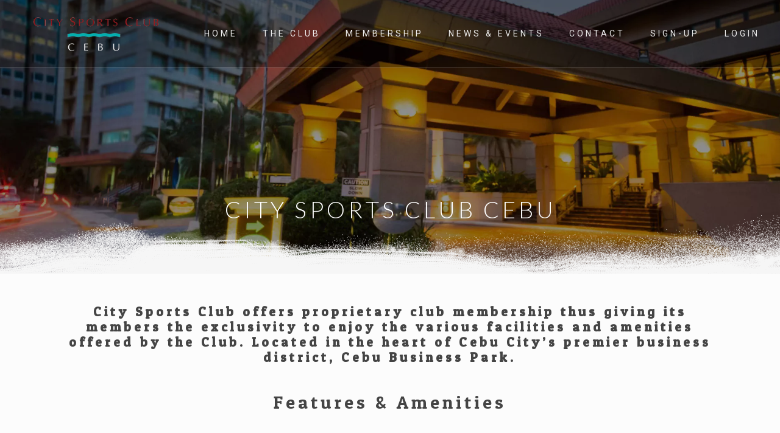

--- FILE ---
content_type: text/html; charset=UTF-8
request_url: https://citysportsclub.com/the-club/
body_size: 22878
content:
<!DOCTYPE html>
<html lang="en-US" class="no-js" itemscope itemtype="https://schema.org/WebPage">

<head>

<meta charset="UTF-8" />
<link rel="alternate" hreflang="en-US" href="https://citysportsclub.com/the-club/"/>
<title>The Club &#8211; City Sports Club Cebu</title>
<meta name='robots' content='max-image-preview:large' />
		<style>img:is([sizes="auto" i], [sizes^="auto," i]) { contain-intrinsic-size: 3000px 1500px }</style>
		<meta name="format-detection" content="telephone=no">
<meta name="viewport" content="width=device-width, initial-scale=1, maximum-scale=1" />
<link rel="shortcut icon" href="https://citysportsclub.com/wp-content/uploads/2019/06/CSCC_NewFavicon.ico" type="image/x-icon" />
<link rel='dns-prefetch' href='//qeryz.com' />
<link rel='dns-prefetch' href='//fonts.googleapis.com' />
<link rel='preconnect' href='//i0.wp.com' />
<link rel="alternate" type="application/rss+xml" title="City Sports Club Cebu &raquo; Feed" href="https://citysportsclub.com/feed/" />
<link rel="alternate" type="application/rss+xml" title="City Sports Club Cebu &raquo; Comments Feed" href="https://citysportsclub.com/comments/feed/" />
<link rel="alternate" type="application/rss+xml" title="City Sports Club Cebu &raquo; The Club Comments Feed" href="https://citysportsclub.com/the-club/feed/" />
<script type="text/javascript">
/* <![CDATA[ */
window._wpemojiSettings = {"baseUrl":"https:\/\/s.w.org\/images\/core\/emoji\/15.0.3\/72x72\/","ext":".png","svgUrl":"https:\/\/s.w.org\/images\/core\/emoji\/15.0.3\/svg\/","svgExt":".svg","source":{"concatemoji":"https:\/\/citysportsclub.com\/wp-includes\/js\/wp-emoji-release.min.js?ver=6.6.4"}};
/*! This file is auto-generated */
!function(i,n){var o,s,e;function c(e){try{var t={supportTests:e,timestamp:(new Date).valueOf()};sessionStorage.setItem(o,JSON.stringify(t))}catch(e){}}function p(e,t,n){e.clearRect(0,0,e.canvas.width,e.canvas.height),e.fillText(t,0,0);var t=new Uint32Array(e.getImageData(0,0,e.canvas.width,e.canvas.height).data),r=(e.clearRect(0,0,e.canvas.width,e.canvas.height),e.fillText(n,0,0),new Uint32Array(e.getImageData(0,0,e.canvas.width,e.canvas.height).data));return t.every(function(e,t){return e===r[t]})}function u(e,t,n){switch(t){case"flag":return n(e,"\ud83c\udff3\ufe0f\u200d\u26a7\ufe0f","\ud83c\udff3\ufe0f\u200b\u26a7\ufe0f")?!1:!n(e,"\ud83c\uddfa\ud83c\uddf3","\ud83c\uddfa\u200b\ud83c\uddf3")&&!n(e,"\ud83c\udff4\udb40\udc67\udb40\udc62\udb40\udc65\udb40\udc6e\udb40\udc67\udb40\udc7f","\ud83c\udff4\u200b\udb40\udc67\u200b\udb40\udc62\u200b\udb40\udc65\u200b\udb40\udc6e\u200b\udb40\udc67\u200b\udb40\udc7f");case"emoji":return!n(e,"\ud83d\udc26\u200d\u2b1b","\ud83d\udc26\u200b\u2b1b")}return!1}function f(e,t,n){var r="undefined"!=typeof WorkerGlobalScope&&self instanceof WorkerGlobalScope?new OffscreenCanvas(300,150):i.createElement("canvas"),a=r.getContext("2d",{willReadFrequently:!0}),o=(a.textBaseline="top",a.font="600 32px Arial",{});return e.forEach(function(e){o[e]=t(a,e,n)}),o}function t(e){var t=i.createElement("script");t.src=e,t.defer=!0,i.head.appendChild(t)}"undefined"!=typeof Promise&&(o="wpEmojiSettingsSupports",s=["flag","emoji"],n.supports={everything:!0,everythingExceptFlag:!0},e=new Promise(function(e){i.addEventListener("DOMContentLoaded",e,{once:!0})}),new Promise(function(t){var n=function(){try{var e=JSON.parse(sessionStorage.getItem(o));if("object"==typeof e&&"number"==typeof e.timestamp&&(new Date).valueOf()<e.timestamp+604800&&"object"==typeof e.supportTests)return e.supportTests}catch(e){}return null}();if(!n){if("undefined"!=typeof Worker&&"undefined"!=typeof OffscreenCanvas&&"undefined"!=typeof URL&&URL.createObjectURL&&"undefined"!=typeof Blob)try{var e="postMessage("+f.toString()+"("+[JSON.stringify(s),u.toString(),p.toString()].join(",")+"));",r=new Blob([e],{type:"text/javascript"}),a=new Worker(URL.createObjectURL(r),{name:"wpTestEmojiSupports"});return void(a.onmessage=function(e){c(n=e.data),a.terminate(),t(n)})}catch(e){}c(n=f(s,u,p))}t(n)}).then(function(e){for(var t in e)n.supports[t]=e[t],n.supports.everything=n.supports.everything&&n.supports[t],"flag"!==t&&(n.supports.everythingExceptFlag=n.supports.everythingExceptFlag&&n.supports[t]);n.supports.everythingExceptFlag=n.supports.everythingExceptFlag&&!n.supports.flag,n.DOMReady=!1,n.readyCallback=function(){n.DOMReady=!0}}).then(function(){return e}).then(function(){var e;n.supports.everything||(n.readyCallback(),(e=n.source||{}).concatemoji?t(e.concatemoji):e.wpemoji&&e.twemoji&&(t(e.twemoji),t(e.wpemoji)))}))}((window,document),window._wpemojiSettings);
/* ]]> */
</script>
<link rel='stylesheet' id='mp-theme-css' href='https://citysportsclub.com/wp-content/plugins/memberpress/css/ui/theme.css?ver=1.8.12' type='text/css' media='all' />
<style id='wp-emoji-styles-inline-css' type='text/css'>

	img.wp-smiley, img.emoji {
		display: inline !important;
		border: none !important;
		box-shadow: none !important;
		height: 1em !important;
		width: 1em !important;
		margin: 0 0.07em !important;
		vertical-align: -0.1em !important;
		background: none !important;
		padding: 0 !important;
	}
</style>
<link rel='stylesheet' id='wp-block-library-css' href='https://citysportsclub.com/wp-includes/css/dist/block-library/style.min.css?ver=6.6.4' type='text/css' media='all' />
<link rel='stylesheet' id='mediaelement-css' href='https://citysportsclub.com/wp-includes/js/mediaelement/mediaelementplayer-legacy.min.css?ver=4.2.17' type='text/css' media='all' />
<link rel='stylesheet' id='wp-mediaelement-css' href='https://citysportsclub.com/wp-includes/js/mediaelement/wp-mediaelement.min.css?ver=6.6.4' type='text/css' media='all' />
<style id='jetpack-sharing-buttons-style-inline-css' type='text/css'>
.jetpack-sharing-buttons__services-list{display:flex;flex-direction:row;flex-wrap:wrap;gap:0;list-style-type:none;margin:5px;padding:0}.jetpack-sharing-buttons__services-list.has-small-icon-size{font-size:12px}.jetpack-sharing-buttons__services-list.has-normal-icon-size{font-size:16px}.jetpack-sharing-buttons__services-list.has-large-icon-size{font-size:24px}.jetpack-sharing-buttons__services-list.has-huge-icon-size{font-size:36px}@media print{.jetpack-sharing-buttons__services-list{display:none!important}}.editor-styles-wrapper .wp-block-jetpack-sharing-buttons{gap:0;padding-inline-start:0}ul.jetpack-sharing-buttons__services-list.has-background{padding:1.25em 2.375em}
</style>
<style id='classic-theme-styles-inline-css' type='text/css'>
/*! This file is auto-generated */
.wp-block-button__link{color:#fff;background-color:#32373c;border-radius:9999px;box-shadow:none;text-decoration:none;padding:calc(.667em + 2px) calc(1.333em + 2px);font-size:1.125em}.wp-block-file__button{background:#32373c;color:#fff;text-decoration:none}
</style>
<style id='global-styles-inline-css' type='text/css'>
:root{--wp--preset--aspect-ratio--square: 1;--wp--preset--aspect-ratio--4-3: 4/3;--wp--preset--aspect-ratio--3-4: 3/4;--wp--preset--aspect-ratio--3-2: 3/2;--wp--preset--aspect-ratio--2-3: 2/3;--wp--preset--aspect-ratio--16-9: 16/9;--wp--preset--aspect-ratio--9-16: 9/16;--wp--preset--color--black: #000000;--wp--preset--color--cyan-bluish-gray: #abb8c3;--wp--preset--color--white: #ffffff;--wp--preset--color--pale-pink: #f78da7;--wp--preset--color--vivid-red: #cf2e2e;--wp--preset--color--luminous-vivid-orange: #ff6900;--wp--preset--color--luminous-vivid-amber: #fcb900;--wp--preset--color--light-green-cyan: #7bdcb5;--wp--preset--color--vivid-green-cyan: #00d084;--wp--preset--color--pale-cyan-blue: #8ed1fc;--wp--preset--color--vivid-cyan-blue: #0693e3;--wp--preset--color--vivid-purple: #9b51e0;--wp--preset--gradient--vivid-cyan-blue-to-vivid-purple: linear-gradient(135deg,rgba(6,147,227,1) 0%,rgb(155,81,224) 100%);--wp--preset--gradient--light-green-cyan-to-vivid-green-cyan: linear-gradient(135deg,rgb(122,220,180) 0%,rgb(0,208,130) 100%);--wp--preset--gradient--luminous-vivid-amber-to-luminous-vivid-orange: linear-gradient(135deg,rgba(252,185,0,1) 0%,rgba(255,105,0,1) 100%);--wp--preset--gradient--luminous-vivid-orange-to-vivid-red: linear-gradient(135deg,rgba(255,105,0,1) 0%,rgb(207,46,46) 100%);--wp--preset--gradient--very-light-gray-to-cyan-bluish-gray: linear-gradient(135deg,rgb(238,238,238) 0%,rgb(169,184,195) 100%);--wp--preset--gradient--cool-to-warm-spectrum: linear-gradient(135deg,rgb(74,234,220) 0%,rgb(151,120,209) 20%,rgb(207,42,186) 40%,rgb(238,44,130) 60%,rgb(251,105,98) 80%,rgb(254,248,76) 100%);--wp--preset--gradient--blush-light-purple: linear-gradient(135deg,rgb(255,206,236) 0%,rgb(152,150,240) 100%);--wp--preset--gradient--blush-bordeaux: linear-gradient(135deg,rgb(254,205,165) 0%,rgb(254,45,45) 50%,rgb(107,0,62) 100%);--wp--preset--gradient--luminous-dusk: linear-gradient(135deg,rgb(255,203,112) 0%,rgb(199,81,192) 50%,rgb(65,88,208) 100%);--wp--preset--gradient--pale-ocean: linear-gradient(135deg,rgb(255,245,203) 0%,rgb(182,227,212) 50%,rgb(51,167,181) 100%);--wp--preset--gradient--electric-grass: linear-gradient(135deg,rgb(202,248,128) 0%,rgb(113,206,126) 100%);--wp--preset--gradient--midnight: linear-gradient(135deg,rgb(2,3,129) 0%,rgb(40,116,252) 100%);--wp--preset--font-size--small: 13px;--wp--preset--font-size--medium: 20px;--wp--preset--font-size--large: 36px;--wp--preset--font-size--x-large: 42px;--wp--preset--spacing--20: 0.44rem;--wp--preset--spacing--30: 0.67rem;--wp--preset--spacing--40: 1rem;--wp--preset--spacing--50: 1.5rem;--wp--preset--spacing--60: 2.25rem;--wp--preset--spacing--70: 3.38rem;--wp--preset--spacing--80: 5.06rem;--wp--preset--shadow--natural: 6px 6px 9px rgba(0, 0, 0, 0.2);--wp--preset--shadow--deep: 12px 12px 50px rgba(0, 0, 0, 0.4);--wp--preset--shadow--sharp: 6px 6px 0px rgba(0, 0, 0, 0.2);--wp--preset--shadow--outlined: 6px 6px 0px -3px rgba(255, 255, 255, 1), 6px 6px rgba(0, 0, 0, 1);--wp--preset--shadow--crisp: 6px 6px 0px rgba(0, 0, 0, 1);}:where(.is-layout-flex){gap: 0.5em;}:where(.is-layout-grid){gap: 0.5em;}body .is-layout-flex{display: flex;}.is-layout-flex{flex-wrap: wrap;align-items: center;}.is-layout-flex > :is(*, div){margin: 0;}body .is-layout-grid{display: grid;}.is-layout-grid > :is(*, div){margin: 0;}:where(.wp-block-columns.is-layout-flex){gap: 2em;}:where(.wp-block-columns.is-layout-grid){gap: 2em;}:where(.wp-block-post-template.is-layout-flex){gap: 1.25em;}:where(.wp-block-post-template.is-layout-grid){gap: 1.25em;}.has-black-color{color: var(--wp--preset--color--black) !important;}.has-cyan-bluish-gray-color{color: var(--wp--preset--color--cyan-bluish-gray) !important;}.has-white-color{color: var(--wp--preset--color--white) !important;}.has-pale-pink-color{color: var(--wp--preset--color--pale-pink) !important;}.has-vivid-red-color{color: var(--wp--preset--color--vivid-red) !important;}.has-luminous-vivid-orange-color{color: var(--wp--preset--color--luminous-vivid-orange) !important;}.has-luminous-vivid-amber-color{color: var(--wp--preset--color--luminous-vivid-amber) !important;}.has-light-green-cyan-color{color: var(--wp--preset--color--light-green-cyan) !important;}.has-vivid-green-cyan-color{color: var(--wp--preset--color--vivid-green-cyan) !important;}.has-pale-cyan-blue-color{color: var(--wp--preset--color--pale-cyan-blue) !important;}.has-vivid-cyan-blue-color{color: var(--wp--preset--color--vivid-cyan-blue) !important;}.has-vivid-purple-color{color: var(--wp--preset--color--vivid-purple) !important;}.has-black-background-color{background-color: var(--wp--preset--color--black) !important;}.has-cyan-bluish-gray-background-color{background-color: var(--wp--preset--color--cyan-bluish-gray) !important;}.has-white-background-color{background-color: var(--wp--preset--color--white) !important;}.has-pale-pink-background-color{background-color: var(--wp--preset--color--pale-pink) !important;}.has-vivid-red-background-color{background-color: var(--wp--preset--color--vivid-red) !important;}.has-luminous-vivid-orange-background-color{background-color: var(--wp--preset--color--luminous-vivid-orange) !important;}.has-luminous-vivid-amber-background-color{background-color: var(--wp--preset--color--luminous-vivid-amber) !important;}.has-light-green-cyan-background-color{background-color: var(--wp--preset--color--light-green-cyan) !important;}.has-vivid-green-cyan-background-color{background-color: var(--wp--preset--color--vivid-green-cyan) !important;}.has-pale-cyan-blue-background-color{background-color: var(--wp--preset--color--pale-cyan-blue) !important;}.has-vivid-cyan-blue-background-color{background-color: var(--wp--preset--color--vivid-cyan-blue) !important;}.has-vivid-purple-background-color{background-color: var(--wp--preset--color--vivid-purple) !important;}.has-black-border-color{border-color: var(--wp--preset--color--black) !important;}.has-cyan-bluish-gray-border-color{border-color: var(--wp--preset--color--cyan-bluish-gray) !important;}.has-white-border-color{border-color: var(--wp--preset--color--white) !important;}.has-pale-pink-border-color{border-color: var(--wp--preset--color--pale-pink) !important;}.has-vivid-red-border-color{border-color: var(--wp--preset--color--vivid-red) !important;}.has-luminous-vivid-orange-border-color{border-color: var(--wp--preset--color--luminous-vivid-orange) !important;}.has-luminous-vivid-amber-border-color{border-color: var(--wp--preset--color--luminous-vivid-amber) !important;}.has-light-green-cyan-border-color{border-color: var(--wp--preset--color--light-green-cyan) !important;}.has-vivid-green-cyan-border-color{border-color: var(--wp--preset--color--vivid-green-cyan) !important;}.has-pale-cyan-blue-border-color{border-color: var(--wp--preset--color--pale-cyan-blue) !important;}.has-vivid-cyan-blue-border-color{border-color: var(--wp--preset--color--vivid-cyan-blue) !important;}.has-vivid-purple-border-color{border-color: var(--wp--preset--color--vivid-purple) !important;}.has-vivid-cyan-blue-to-vivid-purple-gradient-background{background: var(--wp--preset--gradient--vivid-cyan-blue-to-vivid-purple) !important;}.has-light-green-cyan-to-vivid-green-cyan-gradient-background{background: var(--wp--preset--gradient--light-green-cyan-to-vivid-green-cyan) !important;}.has-luminous-vivid-amber-to-luminous-vivid-orange-gradient-background{background: var(--wp--preset--gradient--luminous-vivid-amber-to-luminous-vivid-orange) !important;}.has-luminous-vivid-orange-to-vivid-red-gradient-background{background: var(--wp--preset--gradient--luminous-vivid-orange-to-vivid-red) !important;}.has-very-light-gray-to-cyan-bluish-gray-gradient-background{background: var(--wp--preset--gradient--very-light-gray-to-cyan-bluish-gray) !important;}.has-cool-to-warm-spectrum-gradient-background{background: var(--wp--preset--gradient--cool-to-warm-spectrum) !important;}.has-blush-light-purple-gradient-background{background: var(--wp--preset--gradient--blush-light-purple) !important;}.has-blush-bordeaux-gradient-background{background: var(--wp--preset--gradient--blush-bordeaux) !important;}.has-luminous-dusk-gradient-background{background: var(--wp--preset--gradient--luminous-dusk) !important;}.has-pale-ocean-gradient-background{background: var(--wp--preset--gradient--pale-ocean) !important;}.has-electric-grass-gradient-background{background: var(--wp--preset--gradient--electric-grass) !important;}.has-midnight-gradient-background{background: var(--wp--preset--gradient--midnight) !important;}.has-small-font-size{font-size: var(--wp--preset--font-size--small) !important;}.has-medium-font-size{font-size: var(--wp--preset--font-size--medium) !important;}.has-large-font-size{font-size: var(--wp--preset--font-size--large) !important;}.has-x-large-font-size{font-size: var(--wp--preset--font-size--x-large) !important;}
:where(.wp-block-post-template.is-layout-flex){gap: 1.25em;}:where(.wp-block-post-template.is-layout-grid){gap: 1.25em;}
:where(.wp-block-columns.is-layout-flex){gap: 2em;}:where(.wp-block-columns.is-layout-grid){gap: 2em;}
:root :where(.wp-block-pullquote){font-size: 1.5em;line-height: 1.6;}
</style>
<link rel='stylesheet' id='contact-form-7-css' href='https://citysportsclub.com/wp-content/plugins/contact-form-7/includes/css/styles.css?ver=6.0.6' type='text/css' media='all' />
<link rel='stylesheet' id='fastgallery-main-style-css' href='https://citysportsclub.com/wp-content/plugins/fastgallery/css/style.css?ver=6.6.4' type='text/css' media='all' />
<link rel='stylesheet' id='photobox-css' href='https://citysportsclub.com/wp-content/plugins/fastgallery/css/photobox.css?ver=6.6.4' type='text/css' media='all' />
<link rel='stylesheet' id='photoboxie-css' href='https://citysportsclub.com/wp-content/plugins/fastgallery/css/photobox.ie.css?ver=6.6.4' type='text/css' media='all' />
<link rel='stylesheet' id='photobox-style-css' href='https://citysportsclub.com/wp-content/plugins/fastgallery/css/photobox-style.css?ver=6.6.4' type='text/css' media='all' />
<link rel='stylesheet' id='prettyPhoto-css' href='https://citysportsclub.com/wp-content/plugins/fastgallery/css/prettyPhoto.css?ver=6.6.4' type='text/css' media='all' />
<link rel='stylesheet' id='magnific-popup-css' href='https://citysportsclub.com/wp-content/plugins/fastgallery/css/magnific-popup.css?ver=6.6.4' type='text/css' media='all' />
<link rel='stylesheet' id='fotorama-css-css' href='https://citysportsclub.com/wp-content/plugins/fastgallery/css/fotorama.css?ver=6.6.4' type='text/css' media='all' />
<link rel='stylesheet' id='fonts-css' href='https://citysportsclub.com/wp-content/plugins/fastgallery/css/fonts.css?ver=6.6.4' type='text/css' media='all' />
<link rel='stylesheet' id='rs-plugin-settings-css' href='https://citysportsclub.com/wp-content/plugins/revslider/public/assets/css/rs6.css?ver=6.2.21' type='text/css' media='all' />
<style id='rs-plugin-settings-inline-css' type='text/css'>
#rs-demo-id {}
</style>
<link rel='stylesheet' id='wpcf7-redirect-script-frontend-css' href='https://citysportsclub.com/wp-content/plugins/wpcf7-redirect/build/assets/frontend-script.css?ver=2c532d7e2be36f6af233' type='text/css' media='all' />
<link rel='stylesheet' id='style-css' href='https://citysportsclub.com/wp-content/themes/betheme/style.css?ver=21.4.8.1' type='text/css' media='all' />
<link rel='stylesheet' id='mfn-base-css' href='https://citysportsclub.com/wp-content/themes/betheme/css/base.css?ver=21.4.8.1' type='text/css' media='all' />
<link rel='stylesheet' id='mfn-layout-css' href='https://citysportsclub.com/wp-content/themes/betheme/css/layout.css?ver=21.4.8.1' type='text/css' media='all' />
<link rel='stylesheet' id='mfn-shortcodes-css' href='https://citysportsclub.com/wp-content/themes/betheme/css/shortcodes.css?ver=21.4.8.1' type='text/css' media='all' />
<link rel='stylesheet' id='mfn-animations-css' href='https://citysportsclub.com/wp-content/themes/betheme/assets/animations/animations.min.css?ver=21.4.8.1' type='text/css' media='all' />
<link rel='stylesheet' id='mfn-jquery-ui-css' href='https://citysportsclub.com/wp-content/themes/betheme/assets/ui/jquery.ui.all.css?ver=21.4.8.1' type='text/css' media='all' />
<link rel='stylesheet' id='mfn-jplayer-css' href='https://citysportsclub.com/wp-content/themes/betheme/assets/jplayer/css/jplayer.blue.monday.css?ver=21.4.8.1' type='text/css' media='all' />
<link rel='stylesheet' id='mfn-responsive-css' href='https://citysportsclub.com/wp-content/themes/betheme/css/responsive.css?ver=21.4.8.1' type='text/css' media='all' />
<link rel='stylesheet' id='mfn-fonts-css' href='https://fonts.googleapis.com/css?family=Roboto%3A1%7CPatua+One%3A1&#038;ver=6.6.4' type='text/css' media='all' />
<style id='mfn-dynamic-inline-css' type='text/css'>
@media only screen and (min-width: 1240px){body:not(.header-simple) #Top_bar #menu{display:block!important}.tr-menu #Top_bar #menu{background:none!important}#Top_bar .menu > li > ul.mfn-megamenu{width:984px}#Top_bar .menu > li > ul.mfn-megamenu > li{float:left}#Top_bar .menu > li > ul.mfn-megamenu > li.mfn-megamenu-cols-1{width:100%}#Top_bar .menu > li > ul.mfn-megamenu > li.mfn-megamenu-cols-2{width:50%}#Top_bar .menu > li > ul.mfn-megamenu > li.mfn-megamenu-cols-3{width:33.33%}#Top_bar .menu > li > ul.mfn-megamenu > li.mfn-megamenu-cols-4{width:25%}#Top_bar .menu > li > ul.mfn-megamenu > li.mfn-megamenu-cols-5{width:20%}#Top_bar .menu > li > ul.mfn-megamenu > li.mfn-megamenu-cols-6{width:16.66%}#Top_bar .menu > li > ul.mfn-megamenu > li > ul{display:block!important;position:inherit;left:auto;top:auto;border-width:0 1px 0 0}#Top_bar .menu > li > ul.mfn-megamenu > li:last-child > ul{border:0}#Top_bar .menu > li > ul.mfn-megamenu > li > ul li{width:auto}#Top_bar .menu > li > ul.mfn-megamenu a.mfn-megamenu-title{text-transform:uppercase;font-weight:400;background:none}#Top_bar .menu > li > ul.mfn-megamenu a .menu-arrow{display:none}.menuo-right #Top_bar .menu > li > ul.mfn-megamenu{left:auto;right:0}.menuo-right #Top_bar .menu > li > ul.mfn-megamenu-bg{box-sizing:border-box}#Top_bar .menu > li > ul.mfn-megamenu-bg{padding:20px 166px 20px 20px;background-repeat:no-repeat;background-position:right bottom}.rtl #Top_bar .menu > li > ul.mfn-megamenu-bg{padding-left:166px;padding-right:20px;background-position:left bottom}#Top_bar .menu > li > ul.mfn-megamenu-bg > li{background:none}#Top_bar .menu > li > ul.mfn-megamenu-bg > li a{border:none}#Top_bar .menu > li > ul.mfn-megamenu-bg > li > ul{background:none!important;-webkit-box-shadow:0 0 0 0;-moz-box-shadow:0 0 0 0;box-shadow:0 0 0 0}.mm-vertical #Top_bar .container{position:relative;}.mm-vertical #Top_bar .top_bar_left{position:static;}.mm-vertical #Top_bar .menu > li ul{box-shadow:0 0 0 0 transparent!important;background-image:none;}.mm-vertical #Top_bar .menu > li > ul.mfn-megamenu{width:98%!important;margin:0 1%;padding:20px 0;}.mm-vertical.header-plain #Top_bar .menu > li > ul.mfn-megamenu{width:100%!important;margin:0;}.mm-vertical #Top_bar .menu > li > ul.mfn-megamenu > li{display:table-cell;float:none!important;width:10%;padding:0 15px;border-right:1px solid rgba(0, 0, 0, 0.05);}.mm-vertical #Top_bar .menu > li > ul.mfn-megamenu > li:last-child{border-right-width:0}.mm-vertical #Top_bar .menu > li > ul.mfn-megamenu > li.hide-border{border-right-width:0}.mm-vertical #Top_bar .menu > li > ul.mfn-megamenu > li a{border-bottom-width:0;padding:9px 15px;line-height:120%;}.mm-vertical #Top_bar .menu > li > ul.mfn-megamenu a.mfn-megamenu-title{font-weight:700;}.rtl .mm-vertical #Top_bar .menu > li > ul.mfn-megamenu > li:first-child{border-right-width:0}.rtl .mm-vertical #Top_bar .menu > li > ul.mfn-megamenu > li:last-child{border-right-width:1px}.header-plain:not(.menuo-right) #Header .top_bar_left{width:auto!important}.header-stack.header-center #Top_bar #menu{display:inline-block!important}.header-simple #Top_bar #menu{display:none;height:auto;width:300px;bottom:auto;top:100%;right:1px;position:absolute;margin:0}.header-simple #Header a.responsive-menu-toggle{display:block;right:10px}.header-simple #Top_bar #menu > ul{width:100%;float:left}.header-simple #Top_bar #menu ul li{width:100%;padding-bottom:0;border-right:0;position:relative}.header-simple #Top_bar #menu ul li a{padding:0 20px;margin:0;display:block;height:auto;line-height:normal;border:none}.header-simple #Top_bar #menu ul li a:after{display:none}.header-simple #Top_bar #menu ul li a span{border:none;line-height:44px;display:inline;padding:0}.header-simple #Top_bar #menu ul li.submenu .menu-toggle{display:block;position:absolute;right:0;top:0;width:44px;height:44px;line-height:44px;font-size:30px;font-weight:300;text-align:center;cursor:pointer;color:#444;opacity:0.33;}.header-simple #Top_bar #menu ul li.submenu .menu-toggle:after{content:"+"}.header-simple #Top_bar #menu ul li.hover > .menu-toggle:after{content:"-"}.header-simple #Top_bar #menu ul li.hover a{border-bottom:0}.header-simple #Top_bar #menu ul.mfn-megamenu li .menu-toggle{display:none}.header-simple #Top_bar #menu ul li ul{position:relative!important;left:0!important;top:0;padding:0;margin:0!important;width:auto!important;background-image:none}.header-simple #Top_bar #menu ul li ul li{width:100%!important;display:block;padding:0;}.header-simple #Top_bar #menu ul li ul li a{padding:0 20px 0 30px}.header-simple #Top_bar #menu ul li ul li a .menu-arrow{display:none}.header-simple #Top_bar #menu ul li ul li a span{padding:0}.header-simple #Top_bar #menu ul li ul li a span:after{display:none!important}.header-simple #Top_bar .menu > li > ul.mfn-megamenu a.mfn-megamenu-title{text-transform:uppercase;font-weight:400}.header-simple #Top_bar .menu > li > ul.mfn-megamenu > li > ul{display:block!important;position:inherit;left:auto;top:auto}.header-simple #Top_bar #menu ul li ul li ul{border-left:0!important;padding:0;top:0}.header-simple #Top_bar #menu ul li ul li ul li a{padding:0 20px 0 40px}.rtl.header-simple #Top_bar #menu{left:1px;right:auto}.rtl.header-simple #Top_bar a.responsive-menu-toggle{left:10px;right:auto}.rtl.header-simple #Top_bar #menu ul li.submenu .menu-toggle{left:0;right:auto}.rtl.header-simple #Top_bar #menu ul li ul{left:auto!important;right:0!important}.rtl.header-simple #Top_bar #menu ul li ul li a{padding:0 30px 0 20px}.rtl.header-simple #Top_bar #menu ul li ul li ul li a{padding:0 40px 0 20px}.menu-highlight #Top_bar .menu > li{margin:0 2px}.menu-highlight:not(.header-creative) #Top_bar .menu > li > a{margin:20px 0;padding:0;-webkit-border-radius:5px;border-radius:5px}.menu-highlight #Top_bar .menu > li > a:after{display:none}.menu-highlight #Top_bar .menu > li > a span:not(.description){line-height:50px}.menu-highlight #Top_bar .menu > li > a span.description{display:none}.menu-highlight.header-stack #Top_bar .menu > li > a{margin:10px 0!important}.menu-highlight.header-stack #Top_bar .menu > li > a span:not(.description){line-height:40px}.menu-highlight.header-transparent #Top_bar .menu > li > a{margin:5px 0}.menu-highlight.header-simple #Top_bar #menu ul li,.menu-highlight.header-creative #Top_bar #menu ul li{margin:0}.menu-highlight.header-simple #Top_bar #menu ul li > a,.menu-highlight.header-creative #Top_bar #menu ul li > a{-webkit-border-radius:0;border-radius:0}.menu-highlight:not(.header-fixed):not(.header-simple) #Top_bar.is-sticky .menu > li > a{margin:10px 0!important;padding:5px 0!important}.menu-highlight:not(.header-fixed):not(.header-simple) #Top_bar.is-sticky .menu > li > a span{line-height:30px!important}.header-modern.menu-highlight.menuo-right .menu_wrapper{margin-right:20px}.menu-line-below #Top_bar .menu > li > a:after{top:auto;bottom:-4px}.menu-line-below #Top_bar.is-sticky .menu > li > a:after{top:auto;bottom:-4px}.menu-line-below-80 #Top_bar:not(.is-sticky) .menu > li > a:after{height:4px;left:10%;top:50%;margin-top:20px;width:80%}.menu-line-below-80-1 #Top_bar:not(.is-sticky) .menu > li > a:after{height:1px;left:10%;top:50%;margin-top:20px;width:80%}.menu-link-color #Top_bar .menu > li > a:after{display:none!important}.menu-arrow-top #Top_bar .menu > li > a:after{background:none repeat scroll 0 0 rgba(0,0,0,0)!important;border-color:#ccc transparent transparent;border-style:solid;border-width:7px 7px 0;display:block;height:0;left:50%;margin-left:-7px;top:0!important;width:0}.menu-arrow-top #Top_bar.is-sticky .menu > li > a:after{top:0!important}.menu-arrow-bottom #Top_bar .menu > li > a:after{background:none!important;border-color:transparent transparent #ccc;border-style:solid;border-width:0 7px 7px;display:block;height:0;left:50%;margin-left:-7px;top:auto;bottom:0;width:0}.menu-arrow-bottom #Top_bar.is-sticky .menu > li > a:after{top:auto;bottom:0}.menuo-no-borders #Top_bar .menu > li > a span{border-width:0!important}.menuo-no-borders #Header_creative #Top_bar .menu > li > a span{border-bottom-width:0}.menuo-no-borders.header-plain #Top_bar a#header_cart,.menuo-no-borders.header-plain #Top_bar a#search_button,.menuo-no-borders.header-plain #Top_bar .wpml-languages,.menuo-no-borders.header-plain #Top_bar a.action_button{border-width:0}.menuo-right #Top_bar .menu_wrapper{float:right}.menuo-right.header-stack:not(.header-center) #Top_bar .menu_wrapper{margin-right:150px}body.header-creative{padding-left:50px}body.header-creative.header-open{padding-left:250px}body.error404,body.under-construction,body.template-blank{padding-left:0!important}.header-creative.footer-fixed #Footer,.header-creative.footer-sliding #Footer,.header-creative.footer-stick #Footer.is-sticky{box-sizing:border-box;padding-left:50px;}.header-open.footer-fixed #Footer,.header-open.footer-sliding #Footer,.header-creative.footer-stick #Footer.is-sticky{padding-left:250px;}.header-rtl.header-creative.footer-fixed #Footer,.header-rtl.header-creative.footer-sliding #Footer,.header-rtl.header-creative.footer-stick #Footer.is-sticky{padding-left:0;padding-right:50px;}.header-rtl.header-open.footer-fixed #Footer,.header-rtl.header-open.footer-sliding #Footer,.header-rtl.header-creative.footer-stick #Footer.is-sticky{padding-right:250px;}#Header_creative{background-color:#fff;position:fixed;width:250px;height:100%;left:-200px;top:0;z-index:9002;-webkit-box-shadow:2px 0 4px 2px rgba(0,0,0,.15);box-shadow:2px 0 4px 2px rgba(0,0,0,.15)}#Header_creative .container{width:100%}#Header_creative .creative-wrapper{opacity:0;margin-right:50px}#Header_creative a.creative-menu-toggle{display:block;width:34px;height:34px;line-height:34px;font-size:22px;text-align:center;position:absolute;top:10px;right:8px;border-radius:3px}.admin-bar #Header_creative a.creative-menu-toggle{top:42px}#Header_creative #Top_bar{position:static;width:100%}#Header_creative #Top_bar .top_bar_left{width:100%!important;float:none}#Header_creative #Top_bar .top_bar_right{width:100%!important;float:none;height:auto;margin-bottom:35px;text-align:center;padding:0 20px;top:0;-webkit-box-sizing:border-box;-moz-box-sizing:border-box;box-sizing:border-box}#Header_creative #Top_bar .top_bar_right:before{display:none}#Header_creative #Top_bar .top_bar_right_wrapper{top:0}#Header_creative #Top_bar .logo{float:none;text-align:center;margin:15px 0}#Header_creative #Top_bar #menu{background-color:transparent}#Header_creative #Top_bar .menu_wrapper{float:none;margin:0 0 30px}#Header_creative #Top_bar .menu > li{width:100%;float:none;position:relative}#Header_creative #Top_bar .menu > li > a{padding:0;text-align:center}#Header_creative #Top_bar .menu > li > a:after{display:none}#Header_creative #Top_bar .menu > li > a span{border-right:0;border-bottom-width:1px;line-height:38px}#Header_creative #Top_bar .menu li ul{left:100%;right:auto;top:0;box-shadow:2px 2px 2px 0 rgba(0,0,0,0.03);-webkit-box-shadow:2px 2px 2px 0 rgba(0,0,0,0.03)}#Header_creative #Top_bar .menu > li > ul.mfn-megamenu{margin:0;width:700px!important;}#Header_creative #Top_bar .menu > li > ul.mfn-megamenu > li > ul{left:0}#Header_creative #Top_bar .menu li ul li a{padding-top:9px;padding-bottom:8px}#Header_creative #Top_bar .menu li ul li ul{top:0}#Header_creative #Top_bar .menu > li > a span.description{display:block;font-size:13px;line-height:28px!important;clear:both}#Header_creative #Top_bar .search_wrapper{left:100%;top:auto;bottom:0}#Header_creative #Top_bar a#header_cart{display:inline-block;float:none;top:3px}#Header_creative #Top_bar a#search_button{display:inline-block;float:none;top:3px}#Header_creative #Top_bar .wpml-languages{display:inline-block;float:none;top:0}#Header_creative #Top_bar .wpml-languages.enabled:hover a.active{padding-bottom:11px}#Header_creative #Top_bar .action_button{display:inline-block;float:none;top:16px;margin:0}#Header_creative #Top_bar .banner_wrapper{display:block;text-align:center}#Header_creative #Top_bar .banner_wrapper img{max-width:100%;height:auto;display:inline-block}#Header_creative #Action_bar{display:none;position:absolute;bottom:0;top:auto;clear:both;padding:0 20px;box-sizing:border-box}#Header_creative #Action_bar .contact_details{text-align:center;margin-bottom:20px}#Header_creative #Action_bar .contact_details li{padding:0}#Header_creative #Action_bar .social{float:none;text-align:center;padding:5px 0 15px}#Header_creative #Action_bar .social li{margin-bottom:2px}#Header_creative #Action_bar .social-menu{float:none;text-align:center}#Header_creative #Action_bar .social-menu li{border-color:rgba(0,0,0,.1)}#Header_creative .social li a{color:rgba(0,0,0,.5)}#Header_creative .social li a:hover{color:#000}#Header_creative .creative-social{position:absolute;bottom:10px;right:0;width:50px}#Header_creative .creative-social li{display:block;float:none;width:100%;text-align:center;margin-bottom:5px}.header-creative .fixed-nav.fixed-nav-prev{margin-left:50px}.header-creative.header-open .fixed-nav.fixed-nav-prev{margin-left:250px}.menuo-last #Header_creative #Top_bar .menu li.last ul{top:auto;bottom:0}.header-open #Header_creative{left:0}.header-open #Header_creative .creative-wrapper{opacity:1;margin:0!important;}.header-open #Header_creative .creative-menu-toggle,.header-open #Header_creative .creative-social{display:none}.header-open #Header_creative #Action_bar{display:block}body.header-rtl.header-creative{padding-left:0;padding-right:50px}.header-rtl #Header_creative{left:auto;right:-200px}.header-rtl #Header_creative .creative-wrapper{margin-left:50px;margin-right:0}.header-rtl #Header_creative a.creative-menu-toggle{left:8px;right:auto}.header-rtl #Header_creative .creative-social{left:0;right:auto}.header-rtl #Footer #back_to_top.sticky{right:125px}.header-rtl #popup_contact{right:70px}.header-rtl #Header_creative #Top_bar .menu li ul{left:auto;right:100%}.header-rtl #Header_creative #Top_bar .search_wrapper{left:auto;right:100%;}.header-rtl .fixed-nav.fixed-nav-prev{margin-left:0!important}.header-rtl .fixed-nav.fixed-nav-next{margin-right:50px}body.header-rtl.header-creative.header-open{padding-left:0;padding-right:250px!important}.header-rtl.header-open #Header_creative{left:auto;right:0}.header-rtl.header-open #Footer #back_to_top.sticky{right:325px}.header-rtl.header-open #popup_contact{right:270px}.header-rtl.header-open .fixed-nav.fixed-nav-next{margin-right:250px}#Header_creative.active{left:-1px;}.header-rtl #Header_creative.active{left:auto;right:-1px;}#Header_creative.active .creative-wrapper{opacity:1;margin:0}.header-creative .vc_row[data-vc-full-width]{padding-left:50px}.header-creative.header-open .vc_row[data-vc-full-width]{padding-left:250px}.header-open .vc_parallax .vc_parallax-inner { left:auto; width: calc(100% - 250px); }.header-open.header-rtl .vc_parallax .vc_parallax-inner { left:0; right:auto; }#Header_creative.scroll{height:100%;overflow-y:auto}#Header_creative.scroll:not(.dropdown) .menu li ul{display:none!important}#Header_creative.scroll #Action_bar{position:static}#Header_creative.dropdown{outline:none}#Header_creative.dropdown #Top_bar .menu_wrapper{float:left}#Header_creative.dropdown #Top_bar #menu ul li{position:relative;float:left}#Header_creative.dropdown #Top_bar #menu ul li a:after{display:none}#Header_creative.dropdown #Top_bar #menu ul li a span{line-height:38px;padding:0}#Header_creative.dropdown #Top_bar #menu ul li.submenu .menu-toggle{display:block;position:absolute;right:0;top:0;width:38px;height:38px;line-height:38px;font-size:26px;font-weight:300;text-align:center;cursor:pointer;color:#444;opacity:0.33;}#Header_creative.dropdown #Top_bar #menu ul li.submenu .menu-toggle:after{content:"+"}#Header_creative.dropdown #Top_bar #menu ul li.hover > .menu-toggle:after{content:"-"}#Header_creative.dropdown #Top_bar #menu ul li.hover a{border-bottom:0}#Header_creative.dropdown #Top_bar #menu ul.mfn-megamenu li .menu-toggle{display:none}#Header_creative.dropdown #Top_bar #menu ul li ul{position:relative!important;left:0!important;top:0;padding:0;margin-left:0!important;width:auto!important;background-image:none}#Header_creative.dropdown #Top_bar #menu ul li ul li{width:100%!important}#Header_creative.dropdown #Top_bar #menu ul li ul li a{padding:0 10px;text-align:center}#Header_creative.dropdown #Top_bar #menu ul li ul li a .menu-arrow{display:none}#Header_creative.dropdown #Top_bar #menu ul li ul li a span{padding:0}#Header_creative.dropdown #Top_bar #menu ul li ul li a span:after{display:none!important}#Header_creative.dropdown #Top_bar .menu > li > ul.mfn-megamenu a.mfn-megamenu-title{text-transform:uppercase;font-weight:400}#Header_creative.dropdown #Top_bar .menu > li > ul.mfn-megamenu > li > ul{display:block!important;position:inherit;left:auto;top:auto}#Header_creative.dropdown #Top_bar #menu ul li ul li ul{border-left:0!important;padding:0;top:0}#Header_creative{transition: left .5s ease-in-out, right .5s ease-in-out;}#Header_creative .creative-wrapper{transition: opacity .5s ease-in-out, margin 0s ease-in-out .5s;}#Header_creative.active .creative-wrapper{transition: opacity .5s ease-in-out, margin 0s ease-in-out;}}@media only screen and (min-width: 9999px){#Top_bar.is-sticky{position:fixed!important;width:100%;left:0;top:-60px;height:60px;z-index:701;background:#fff;opacity:.97;-webkit-box-shadow:0 2px 5px 0 rgba(0,0,0,0.1);-moz-box-shadow:0 2px 5px 0 rgba(0,0,0,0.1);box-shadow:0 2px 5px 0 rgba(0,0,0,0.1)}.layout-boxed.header-boxed #Top_bar.is-sticky{max-width:1240px;left:50%;-webkit-transform:translateX(-50%);transform:translateX(-50%)}#Top_bar.is-sticky .top_bar_left,#Top_bar.is-sticky .top_bar_right,#Top_bar.is-sticky .top_bar_right:before{background:none}#Top_bar.is-sticky .top_bar_right{top:-4px;height:auto;}#Top_bar.is-sticky .top_bar_right_wrapper{top:15px}.header-plain #Top_bar.is-sticky .top_bar_right_wrapper{top:0}#Top_bar.is-sticky .logo{width:auto;margin:0 30px 0 20px;padding:0}#Top_bar.is-sticky #logo,#Top_bar.is-sticky .custom-logo-link{padding:5px 0!important;height:50px!important;line-height:50px!important}.logo-no-sticky-padding #Top_bar.is-sticky #logo{height:60px!important;line-height:60px!important}#Top_bar.is-sticky #logo img.logo-main{display:none}#Top_bar.is-sticky #logo img.logo-sticky{display:inline;max-height:35px;}#Top_bar.is-sticky .menu_wrapper{clear:none}#Top_bar.is-sticky .menu_wrapper .menu > li > a{padding:15px 0}#Top_bar.is-sticky .menu > li > a,#Top_bar.is-sticky .menu > li > a span{line-height:30px}#Top_bar.is-sticky .menu > li > a:after{top:auto;bottom:-4px}#Top_bar.is-sticky .menu > li > a span.description{display:none}#Top_bar.is-sticky .secondary_menu_wrapper,#Top_bar.is-sticky .banner_wrapper{display:none}.header-overlay #Top_bar.is-sticky{display:none}.sticky-dark #Top_bar.is-sticky,.sticky-dark #Top_bar.is-sticky #menu{background:rgba(0,0,0,.8)}.sticky-dark #Top_bar.is-sticky .menu > li > a{color:#fff}.sticky-dark #Top_bar.is-sticky .top_bar_right a:not(.action_button){color:rgba(255,255,255,.8)}.sticky-dark #Top_bar.is-sticky .wpml-languages a.active,.sticky-dark #Top_bar.is-sticky .wpml-languages ul.wpml-lang-dropdown{background:rgba(0,0,0,0.1);border-color:rgba(0,0,0,0.1)}.sticky-white #Top_bar.is-sticky,.sticky-white #Top_bar.is-sticky #menu{background:rgba(255,255,255,.8)}.sticky-white #Top_bar.is-sticky .menu > li > a{color:#222}.sticky-white #Top_bar.is-sticky .top_bar_right a:not(.action_button){color:rgba(0,0,0,.8)}.sticky-white #Top_bar.is-sticky .wpml-languages a.active,.sticky-white #Top_bar.is-sticky .wpml-languages ul.wpml-lang-dropdown{background:rgba(255,255,255,0.1);border-color:rgba(0,0,0,0.1)}}@media only screen and (max-width: 1239px){#Top_bar #menu{display:none;height:auto;width:300px;bottom:auto;top:100%;right:1px;position:absolute;margin:0}#Top_bar a.responsive-menu-toggle{display:block}#Top_bar #menu > ul{width:100%;float:left}#Top_bar #menu ul li{width:100%;padding-bottom:0;border-right:0;position:relative}#Top_bar #menu ul li a{padding:0 25px;margin:0;display:block;height:auto;line-height:normal;border:none}#Top_bar #menu ul li a:after{display:none}#Top_bar #menu ul li a span{border:none;line-height:44px;display:inline;padding:0}#Top_bar #menu ul li a span.description{margin:0 0 0 5px}#Top_bar #menu ul li.submenu .menu-toggle{display:block;position:absolute;right:15px;top:0;width:44px;height:44px;line-height:44px;font-size:30px;font-weight:300;text-align:center;cursor:pointer;color:#444;opacity:0.33;}#Top_bar #menu ul li.submenu .menu-toggle:after{content:"+"}#Top_bar #menu ul li.hover > .menu-toggle:after{content:"-"}#Top_bar #menu ul li.hover a{border-bottom:0}#Top_bar #menu ul li a span:after{display:none!important}#Top_bar #menu ul.mfn-megamenu li .menu-toggle{display:none}#Top_bar #menu ul li ul{position:relative!important;left:0!important;top:0;padding:0;margin-left:0!important;width:auto!important;background-image:none!important;box-shadow:0 0 0 0 transparent!important;-webkit-box-shadow:0 0 0 0 transparent!important}#Top_bar #menu ul li ul li{width:100%!important}#Top_bar #menu ul li ul li a{padding:0 20px 0 35px}#Top_bar #menu ul li ul li a .menu-arrow{display:none}#Top_bar #menu ul li ul li a span{padding:0}#Top_bar #menu ul li ul li a span:after{display:none!important}#Top_bar .menu > li > ul.mfn-megamenu a.mfn-megamenu-title{text-transform:uppercase;font-weight:400}#Top_bar .menu > li > ul.mfn-megamenu > li > ul{display:block!important;position:inherit;left:auto;top:auto}#Top_bar #menu ul li ul li ul{border-left:0!important;padding:0;top:0}#Top_bar #menu ul li ul li ul li a{padding:0 20px 0 45px}.rtl #Top_bar #menu{left:1px;right:auto}.rtl #Top_bar a.responsive-menu-toggle{left:20px;right:auto}.rtl #Top_bar #menu ul li.submenu .menu-toggle{left:15px;right:auto;border-left:none;border-right:1px solid #eee}.rtl #Top_bar #menu ul li ul{left:auto!important;right:0!important}.rtl #Top_bar #menu ul li ul li a{padding:0 30px 0 20px}.rtl #Top_bar #menu ul li ul li ul li a{padding:0 40px 0 20px}.header-stack .menu_wrapper a.responsive-menu-toggle{position:static!important;margin:11px 0!important}.header-stack .menu_wrapper #menu{left:0;right:auto}.rtl.header-stack #Top_bar #menu{left:auto;right:0}.admin-bar #Header_creative{top:32px}.header-creative.layout-boxed{padding-top:85px}.header-creative.layout-full-width #Wrapper{padding-top:60px}#Header_creative{position:fixed;width:100%;left:0!important;top:0;z-index:1001}#Header_creative .creative-wrapper{display:block!important;opacity:1!important}#Header_creative .creative-menu-toggle,#Header_creative .creative-social{display:none!important;opacity:1!important}#Header_creative #Top_bar{position:static;width:100%}#Header_creative #Top_bar #logo,#Header_creative #Top_bar .custom-logo-link{height:50px;line-height:50px;padding:5px 0}#Header_creative #Top_bar #logo img.logo-sticky{max-height:40px!important}#Header_creative #logo img.logo-main{display:none}#Header_creative #logo img.logo-sticky{display:inline-block}.logo-no-sticky-padding #Header_creative #Top_bar #logo{height:60px;line-height:60px;padding:0}.logo-no-sticky-padding #Header_creative #Top_bar #logo img.logo-sticky{max-height:60px!important}#Header_creative #Action_bar{display:none}#Header_creative #Top_bar .top_bar_right{height:60px;top:0}#Header_creative #Top_bar .top_bar_right:before{display:none}#Header_creative #Top_bar .top_bar_right_wrapper{top:0;padding-top:9px}#Header_creative.scroll{overflow:visible!important}}#Header_wrapper, #Intro {background-color: #000119;}#Subheader {background-color: rgba(247,247,247,0.35);}.header-classic #Action_bar, .header-fixed #Action_bar, .header-plain #Action_bar, .header-split #Action_bar, .header-stack #Action_bar {background-color: #2C2C2C;}#Sliding-top {background-color: #545454;}#Sliding-top a.sliding-top-control {border-right-color: #545454;}#Sliding-top.st-center a.sliding-top-control,#Sliding-top.st-left a.sliding-top-control {border-top-color: #545454;}#Footer {background-color: #145252;}body, ul.timeline_items, .icon_box a .desc, .icon_box a:hover .desc, .feature_list ul li a, .list_item a, .list_item a:hover,.widget_recent_entries ul li a, .flat_box a, .flat_box a:hover, .story_box .desc, .content_slider.carouselul li a .title,.content_slider.flat.description ul li .desc, .content_slider.flat.description ul li a .desc, .post-nav.minimal a i {color: #626262;}.post-nav.minimal a svg {fill: #626262;}.themecolor, .opening_hours .opening_hours_wrapper li span, .fancy_heading_icon .icon_top,.fancy_heading_arrows .icon-right-dir, .fancy_heading_arrows .icon-left-dir, .fancy_heading_line .title,.button-love a.mfn-love, .format-link .post-title .icon-link, .pager-single > span, .pager-single a:hover,.widget_meta ul, .widget_pages ul, .widget_rss ul, .widget_mfn_recent_comments ul li:after, .widget_archive ul,.widget_recent_comments ul li:after, .widget_nav_menu ul, .woocommerce ul.products li.product .price, .shop_slider .shop_slider_ul li .item_wrapper .price,.woocommerce-page ul.products li.product .price, .widget_price_filter .price_label .from, .widget_price_filter .price_label .to,.woocommerce ul.product_list_widget li .quantity .amount, .woocommerce .product div.entry-summary .price, .woocommerce .star-rating span,#Error_404 .error_pic i, .style-simple #Filters .filters_wrapper ul li a:hover, .style-simple #Filters .filters_wrapper ul li.current-cat a,.style-simple .quick_fact .title {color: #2991d6;}.themebg,#comments .commentlist > li .reply a.comment-reply-link,#Filters .filters_wrapper ul li a:hover,#Filters .filters_wrapper ul li.current-cat a,.fixed-nav .arrow,.offer_thumb .slider_pagination a:before,.offer_thumb .slider_pagination a.selected:after,.pager .pages a:hover,.pager .pages a.active,.pager .pages span.page-numbers.current,.pager-single span:after,.portfolio_group.exposure .portfolio-item .desc-inner .line,.Recent_posts ul li .desc:after,.Recent_posts ul li .photo .c,.slider_pagination a.selected,.slider_pagination .slick-active a,.slider_pagination a.selected:after,.slider_pagination .slick-active a:after,.testimonials_slider .slider_images,.testimonials_slider .slider_images a:after,.testimonials_slider .slider_images:before,#Top_bar a#header_cart span,.widget_categories ul,.widget_mfn_menu ul li a:hover,.widget_mfn_menu ul li.current-menu-item:not(.current-menu-ancestor) > a,.widget_mfn_menu ul li.current_page_item:not(.current_page_ancestor) > a,.widget_product_categories ul,.widget_recent_entries ul li:after,.woocommerce-account table.my_account_orders .order-number a,.woocommerce-MyAccount-navigation ul li.is-active a,.style-simple .accordion .question:after,.style-simple .faq .question:after,.style-simple .icon_box .desc_wrapper .title:before,.style-simple #Filters .filters_wrapper ul li a:after,.style-simple .article_box .desc_wrapper p:after,.style-simple .sliding_box .desc_wrapper:after,.style-simple .trailer_box:hover .desc,.tp-bullets.simplebullets.round .bullet.selected,.tp-bullets.simplebullets.round .bullet.selected:after,.tparrows.default,.tp-bullets.tp-thumbs .bullet.selected:after{background-color: #2991d6;}.Latest_news ul li .photo, .Recent_posts.blog_news ul li .photo, .style-simple .opening_hours .opening_hours_wrapper li label,.style-simple .timeline_items li:hover h3, .style-simple .timeline_items li:nth-child(even):hover h3,.style-simple .timeline_items li:hover .desc, .style-simple .timeline_items li:nth-child(even):hover,.style-simple .offer_thumb .slider_pagination a.selected {border-color: #2991d6;}a {color: #2991d6;}a:hover {color: #2275ac;}*::-moz-selection {background-color: #0095eb;color: white;}*::selection {background-color: #0095eb;color: white;}.blockquote p.author span, .counter .desc_wrapper .title, .article_box .desc_wrapper p, .team .desc_wrapper p.subtitle,.pricing-box .plan-header p.subtitle, .pricing-box .plan-header .price sup.period, .chart_box p, .fancy_heading .inside,.fancy_heading_line .slogan, .post-meta, .post-meta a, .post-footer, .post-footer a span.label, .pager .pages a, .button-love a .label,.pager-single a, #comments .commentlist > li .comment-author .says, .fixed-nav .desc .date, .filters_buttons li.label, .Recent_posts ul li a .desc .date,.widget_recent_entries ul li .post-date, .tp_recent_tweets .twitter_time, .widget_price_filter .price_label, .shop-filters .woocommerce-result-count,.woocommerce ul.product_list_widget li .quantity, .widget_shopping_cart ul.product_list_widget li dl, .product_meta .posted_in,.woocommerce .shop_table .product-name .variation > dd, .shipping-calculator-button:after,.shop_slider .shop_slider_ul li .item_wrapper .price del,.testimonials_slider .testimonials_slider_ul li .author span, .testimonials_slider .testimonials_slider_ul li .author span a, .Latest_news ul li .desc_footer,.share-simple-wrapper .icons a {color: #a8a8a8;}h1, h1 a, h1 a:hover, .text-logo #logo { color: #444444; }h2, h2 a, h2 a:hover { color: #444444; }h3, h3 a, h3 a:hover { color: #444444; }h4, h4 a, h4 a:hover, .style-simple .sliding_box .desc_wrapper h4 { color: #444444; }h5, h5 a, h5 a:hover { color: #444444; }h6, h6 a, h6 a:hover,a.content_link .title { color: #444444; }.dropcap, .highlight:not(.highlight_image) {background-color: #2991d6;}a.button, a.tp-button {background-color: #f7f7f7;color: #747474;}.button-stroke a.button, .button-stroke a.button .button_icon i, .button-stroke a.tp-button {border-color: #f7f7f7;color: #747474;}.button-stroke a:hover.button, .button-stroke a:hover.tp-button {background-color: #f7f7f7 !important;color: #fff;}a.button_theme, a.tp-button.button_theme,button, input[type="submit"], input[type="reset"], input[type="button"] {background-color: #2991d6;color: #ffffff;}.button-stroke a.button.button_theme,.button-stroke a.button.button_theme .button_icon i, .button-stroke a.tp-button.button_theme,.button-stroke button, .button-stroke input[type="submit"], .button-stroke input[type="reset"], .button-stroke input[type="button"] {border-color: #2991d6;color: #2991d6 !important;}.button-stroke a.button.button_theme:hover, .button-stroke a.tp-button.button_theme:hover,.button-stroke button:hover, .button-stroke input[type="submit"]:hover, .button-stroke input[type="reset"]:hover, .button-stroke input[type="button"]:hover {background-color: #2991d6 !important;color: #ffffff !important;}a.mfn-link {color: #656B6F;}a.mfn-link-2 span, a:hover.mfn-link-2 span:before, a.hover.mfn-link-2 span:before, a.mfn-link-5 span, a.mfn-link-8:after, a.mfn-link-8:before {background: #2195de;}a:hover.mfn-link {color: #2991d6;}a.mfn-link-2 span:before, a:hover.mfn-link-4:before, a:hover.mfn-link-4:after, a.hover.mfn-link-4:before, a.hover.mfn-link-4:after, a.mfn-link-5:before, a.mfn-link-7:after, a.mfn-link-7:before {background: #2275ac;}a.mfn-link-6:before {border-bottom-color: #2275ac;}.woocommerce #respond input#submit,.woocommerce a.button,.woocommerce button.button,.woocommerce input.button,.woocommerce #respond input#submit:hover,.woocommerce a.button:hover,.woocommerce button.button:hover,.woocommerce input.button:hover{background-color: #2991d6;color: #fff;}.woocommerce #respond input#submit.alt,.woocommerce a.button.alt,.woocommerce button.button.alt,.woocommerce input.button.alt,.woocommerce #respond input#submit.alt:hover,.woocommerce a.button.alt:hover,.woocommerce button.button.alt:hover,.woocommerce input.button.alt:hover{background-color: #2991d6;color: #fff;}.woocommerce #respond input#submit.disabled,.woocommerce #respond input#submit:disabled,.woocommerce #respond input#submit[disabled]:disabled,.woocommerce a.button.disabled,.woocommerce a.button:disabled,.woocommerce a.button[disabled]:disabled,.woocommerce button.button.disabled,.woocommerce button.button:disabled,.woocommerce button.button[disabled]:disabled,.woocommerce input.button.disabled,.woocommerce input.button:disabled,.woocommerce input.button[disabled]:disabled{background-color: #2991d6;color: #fff;}.woocommerce #respond input#submit.disabled:hover,.woocommerce #respond input#submit:disabled:hover,.woocommerce #respond input#submit[disabled]:disabled:hover,.woocommerce a.button.disabled:hover,.woocommerce a.button:disabled:hover,.woocommerce a.button[disabled]:disabled:hover,.woocommerce button.button.disabled:hover,.woocommerce button.button:disabled:hover,.woocommerce button.button[disabled]:disabled:hover,.woocommerce input.button.disabled:hover,.woocommerce input.button:disabled:hover,.woocommerce input.button[disabled]:disabled:hover{background-color: #2991d6;color: #fff;}.button-stroke.woocommerce-page #respond input#submit,.button-stroke.woocommerce-page a.button,.button-stroke.woocommerce-page button.button,.button-stroke.woocommerce-page input.button{border: 2px solid #2991d6 !important;color: #2991d6 !important;}.button-stroke.woocommerce-page #respond input#submit:hover,.button-stroke.woocommerce-page a.button:hover,.button-stroke.woocommerce-page button.button:hover,.button-stroke.woocommerce-page input.button:hover{background-color: #2991d6 !important;color: #fff !important;}.column_column ul, .column_column ol, .the_content_wrapper ul, .the_content_wrapper ol {color: #737E86;}.hr_color, .hr_color hr, .hr_dots span {color: #2991d6;background: #2991d6;}.hr_zigzag i {color: #2991d6;}.highlight-left:after,.highlight-right:after {background: #2991d6;}@media only screen and (max-width: 767px) {.highlight-left .wrap:first-child,.highlight-right .wrap:last-child {background: #2991d6;}}#Header .top_bar_left, .header-classic #Top_bar, .header-plain #Top_bar, .header-stack #Top_bar, .header-split #Top_bar,.header-fixed #Top_bar, .header-below #Top_bar, #Header_creative, #Top_bar #menu, .sticky-tb-color #Top_bar.is-sticky {background-color: #ffffff;}#Top_bar .wpml-languages a.active, #Top_bar .wpml-languages ul.wpml-lang-dropdown {background-color: #ffffff;}#Top_bar .top_bar_right:before {background-color: #e3e3e3;}#Header .top_bar_right {background-color: #f5f5f5;}#Top_bar .top_bar_right a:not(.action_button) {color: #444444;}a.action_button{background-color: #f7f7f7;color: #747474;}.button-stroke a.action_button{border-color: #f7f7f7;}.button-stroke a.action_button:hover{background-color: #f7f7f7!important;}#Top_bar .menu > li > a,#Top_bar #menu ul li.submenu .menu-toggle {color: #F2F2F2;}#Top_bar .menu > li.current-menu-item > a,#Top_bar .menu > li.current_page_item > a,#Top_bar .menu > li.current-menu-parent > a,#Top_bar .menu > li.current-page-parent > a,#Top_bar .menu > li.current-menu-ancestor > a,#Top_bar .menu > li.current-page-ancestor > a,#Top_bar .menu > li.current_page_ancestor > a,#Top_bar .menu > li.hover > a {color: #46a4e2;}#Top_bar .menu > li a:after {background: #46a4e2;}.menuo-arrows #Top_bar .menu > li.submenu > a > span:not(.description)::after {border-top-color: #F2F2F2;}#Top_bar .menu > li.current-menu-item.submenu > a > span:not(.description)::after,#Top_bar .menu > li.current_page_item.submenu > a > span:not(.description)::after,#Top_bar .menu > li.current-menu-parent.submenu > a > span:not(.description)::after,#Top_bar .menu > li.current-page-parent.submenu > a > span:not(.description)::after,#Top_bar .menu > li.current-menu-ancestor.submenu > a > span:not(.description)::after,#Top_bar .menu > li.current-page-ancestor.submenu > a > span:not(.description)::after,#Top_bar .menu > li.current_page_ancestor.submenu > a > span:not(.description)::after,#Top_bar .menu > li.hover.submenu > a > span:not(.description)::after {border-top-color: #46a4e2;}.menu-highlight #Top_bar #menu > ul > li.current-menu-item > a,.menu-highlight #Top_bar #menu > ul > li.current_page_item > a,.menu-highlight #Top_bar #menu > ul > li.current-menu-parent > a,.menu-highlight #Top_bar #menu > ul > li.current-page-parent > a,.menu-highlight #Top_bar #menu > ul > li.current-menu-ancestor > a,.menu-highlight #Top_bar #menu > ul > li.current-page-ancestor > a,.menu-highlight #Top_bar #menu > ul > li.current_page_ancestor > a,.menu-highlight #Top_bar #menu > ul > li.hover > a {background: #F2F2F2;}.menu-arrow-bottom #Top_bar .menu > li > a:after { border-bottom-color: #46a4e2;}.menu-arrow-top #Top_bar .menu > li > a:after {border-top-color: #46a4e2;}.header-plain #Top_bar .menu > li.current-menu-item > a,.header-plain #Top_bar .menu > li.current_page_item > a,.header-plain #Top_bar .menu > li.current-menu-parent > a,.header-plain #Top_bar .menu > li.current-page-parent > a,.header-plain #Top_bar .menu > li.current-menu-ancestor > a,.header-plain #Top_bar .menu > li.current-page-ancestor > a,.header-plain #Top_bar .menu > li.current_page_ancestor > a,.header-plain #Top_bar .menu > li.hover > a,.header-plain #Top_bar a:hover#header_cart,.header-plain #Top_bar a:hover#search_button,.header-plain #Top_bar .wpml-languages:hover,.header-plain #Top_bar .wpml-languages ul.wpml-lang-dropdown {background: #F2F2F2;color: #46a4e2;}.header-plain #Top_bar,.header-plain #Top_bar .menu > li > a span:not(.description),.header-plain #Top_bar a#header_cart,.header-plain #Top_bar a#search_button,.header-plain #Top_bar .wpml-languages,.header-plain #Top_bar a.action_button {border-color: #F2F2F2;}#Top_bar .menu > li ul {background-color: #F2F2F2;}#Top_bar .menu > li ul li a {color: #5f5f5f;}#Top_bar .menu > li ul li a:hover,#Top_bar .menu > li ul li.hover > a {color: #2e2e2e;}#Top_bar .search_wrapper {background: #2991D6;}.overlay-menu-toggle {color: #2991d6 !important;background: transparent;}#Overlay {background: rgba(41,145,214,0.95);}#overlay-menu ul li a, .header-overlay .overlay-menu-toggle.focus {color: #FFFFFF;}#overlay-menu ul li.current-menu-item > a,#overlay-menu ul li.current_page_item > a,#overlay-menu ul li.current-menu-parent > a,#overlay-menu ul li.current-page-parent > a,#overlay-menu ul li.current-menu-ancestor > a,#overlay-menu ul li.current-page-ancestor > a,#overlay-menu ul li.current_page_ancestor > a {color: #B1DCFB;}#Top_bar .responsive-menu-toggle,#Header_creative .creative-menu-toggle,#Header_creative .responsive-menu-toggle {color: #2991d6;background: transparent;}#Side_slide{background-color: #191919;border-color: #191919;}#Side_slide,#Side_slide .search-wrapper input.field,#Side_slide a:not(.action_button),#Side_slide #menu ul li.submenu .menu-toggle{color: #A6A6A6;}#Side_slide a:not(.action_button):hover,#Side_slide a.active,#Side_slide #menu ul li.hover > .menu-toggle{color: #FFFFFF;}#Side_slide #menu ul li.current-menu-item > a,#Side_slide #menu ul li.current_page_item > a,#Side_slide #menu ul li.current-menu-parent > a,#Side_slide #menu ul li.current-page-parent > a,#Side_slide #menu ul li.current-menu-ancestor > a,#Side_slide #menu ul li.current-page-ancestor > a,#Side_slide #menu ul li.current_page_ancestor > a,#Side_slide #menu ul li.hover > a,#Side_slide #menu ul li:hover > a{color: #FFFFFF;}#Action_bar .contact_details{color: #bbbbbb}#Action_bar .contact_details a{color: #0095eb}#Action_bar .contact_details a:hover{color: #007cc3}#Action_bar .social li a,#Header_creative .social li a,#Action_bar:not(.creative) .social-menu a{color: #bbbbbb}#Action_bar .social li a:hover,#Header_creative .social li a:hover,#Action_bar:not(.creative) .social-menu a:hover{color: #FFFFFF}#Subheader .title{color: #888888;}#Subheader ul.breadcrumbs li, #Subheader ul.breadcrumbs li a{color: rgba(136,136,136,0.6);}#Footer, #Footer .widget_recent_entries ul li a {color: #cccccc;}#Footer a {color: #2991d6;}#Footer a:hover {color: #2275ac;}#Footer h1, #Footer h1 a, #Footer h1 a:hover,#Footer h2, #Footer h2 a, #Footer h2 a:hover,#Footer h3, #Footer h3 a, #Footer h3 a:hover,#Footer h4, #Footer h4 a, #Footer h4 a:hover,#Footer h5, #Footer h5 a, #Footer h5 a:hover,#Footer h6, #Footer h6 a, #Footer h6 a:hover {color: #ffffff;}#Footer .themecolor, #Footer .widget_meta ul, #Footer .widget_pages ul, #Footer .widget_rss ul, #Footer .widget_mfn_recent_comments ul li:after, #Footer .widget_archive ul,#Footer .widget_recent_comments ul li:after, #Footer .widget_nav_menu ul, #Footer .widget_price_filter .price_label .from, #Footer .widget_price_filter .price_label .to,#Footer .star-rating span {color: #2991d6;}#Footer .themebg, #Footer .widget_categories ul, #Footer .Recent_posts ul li .desc:after, #Footer .Recent_posts ul li .photo .c,#Footer .widget_recent_entries ul li:after, #Footer .widget_mfn_menu ul li a:hover, #Footer .widget_product_categories ul {background-color: #2991d6;}#Footer .Recent_posts ul li a .desc .date, #Footer .widget_recent_entries ul li .post-date, #Footer .tp_recent_tweets .twitter_time,#Footer .widget_price_filter .price_label, #Footer .shop-filters .woocommerce-result-count, #Footer ul.product_list_widget li .quantity,#Footer .widget_shopping_cart ul.product_list_widget li dl {color: #a8a8a8;}#Footer .footer_copy .social li a,#Footer .footer_copy .social-menu a{color: #65666C;}#Footer .footer_copy .social li a:hover,#Footer .footer_copy .social-menu a:hover{color: #FFFFFF;}#Footer .footer_copy{border-top-color: rgba(255,255,255,0.1);}a#back_to_top.button.button_js,#popup_contact > a.button{color: #65666C;background:transparent;-webkit-box-shadow:none;box-shadow:none;}a#back_to_top.button.button_js:after,#popup_contact > a.button:after{display:none;}#Sliding-top, #Sliding-top .widget_recent_entries ul li a {color: #cccccc;}#Sliding-top a {color: #2991d6;}#Sliding-top a:hover {color: #2275ac;}#Sliding-top h1, #Sliding-top h1 a, #Sliding-top h1 a:hover,#Sliding-top h2, #Sliding-top h2 a, #Sliding-top h2 a:hover,#Sliding-top h3, #Sliding-top h3 a, #Sliding-top h3 a:hover,#Sliding-top h4, #Sliding-top h4 a, #Sliding-top h4 a:hover,#Sliding-top h5, #Sliding-top h5 a, #Sliding-top h5 a:hover,#Sliding-top h6, #Sliding-top h6 a, #Sliding-top h6 a:hover {color: #ffffff;}#Sliding-top .themecolor, #Sliding-top .widget_meta ul, #Sliding-top .widget_pages ul, #Sliding-top .widget_rss ul, #Sliding-top .widget_mfn_recent_comments ul li:after, #Sliding-top .widget_archive ul,#Sliding-top .widget_recent_comments ul li:after, #Sliding-top .widget_nav_menu ul, #Sliding-top .widget_price_filter .price_label .from, #Sliding-top .widget_price_filter .price_label .to,#Sliding-top .star-rating span {color: #2991d6;}#Sliding-top .themebg, #Sliding-top .widget_categories ul, #Sliding-top .Recent_posts ul li .desc:after, #Sliding-top .Recent_posts ul li .photo .c,#Sliding-top .widget_recent_entries ul li:after, #Sliding-top .widget_mfn_menu ul li a:hover, #Sliding-top .widget_product_categories ul {background-color: #2991d6;}#Sliding-top .Recent_posts ul li a .desc .date, #Sliding-top .widget_recent_entries ul li .post-date, #Sliding-top .tp_recent_tweets .twitter_time,#Sliding-top .widget_price_filter .price_label, #Sliding-top .shop-filters .woocommerce-result-count, #Sliding-top ul.product_list_widget li .quantity,#Sliding-top .widget_shopping_cart ul.product_list_widget li dl {color: #a8a8a8;}blockquote, blockquote a, blockquote a:hover {color: #444444;}.image_frame .image_wrapper .image_links,.portfolio_group.masonry-hover .portfolio-item .masonry-hover-wrapper .hover-desc {background: rgba(41,145,214,0.8);}.masonry.tiles .post-item .post-desc-wrapper .post-desc .post-title:after,.masonry.tiles .post-item.no-img,.masonry.tiles .post-item.format-quote,.blog-teaser li .desc-wrapper .desc .post-title:after,.blog-teaser li.no-img,.blog-teaser li.format-quote {background: #2991d6;}.image_frame .image_wrapper .image_links a {color: #ffffff;}.image_frame .image_wrapper .image_links a:hover {background: #ffffff;color: #2991d6;}.image_frame {border-color: #f8f8f8;}.image_frame .image_wrapper .mask::after {background: rgba(255,255,255,0.4);}.sliding_box .desc_wrapper {background: #2991d6;}.sliding_box .desc_wrapper:after {border-bottom-color: #2991d6;}.counter .icon_wrapper i {color: #2991d6;}.quick_fact .number-wrapper {color: #2991d6;}.progress_bars .bars_list li .bar .progress {background-color: #2991d6;}a:hover.icon_bar {color: #2991d6 !important;}a.content_link, a:hover.content_link {color: #2991d6;}a.content_link:before {border-bottom-color: #2991d6;}a.content_link:after {border-color: #2991d6;}.get_in_touch, .infobox {background-color: #2991d6;}.google-map-contact-wrapper .get_in_touch:after {border-top-color: #2991d6;}.timeline_items li h3:before,.timeline_items:after,.timeline .post-item:before {border-color: #2991d6;}.how_it_works .image .number {background: #2991d6;}.trailer_box .desc .subtitle,.trailer_box.plain .desc .line {background-color: #2991d6;}.trailer_box.plain .desc .subtitle {color: #2991d6;}.icon_box .icon_wrapper, .icon_box a .icon_wrapper,.style-simple .icon_box:hover .icon_wrapper {color: #2991d6;}.icon_box:hover .icon_wrapper:before,.icon_box a:hover .icon_wrapper:before {background-color: #2991d6;}ul.clients.clients_tiles li .client_wrapper:hover:before {background: #2991d6;}ul.clients.clients_tiles li .client_wrapper:after {border-bottom-color: #2991d6;}.list_item.lists_1 .list_left {background-color: #2991d6;}.list_item .list_left {color: #2991d6;}.feature_list ul li .icon i {color: #2991d6;}.feature_list ul li:hover,.feature_list ul li:hover a {background: #2991d6;}.ui-tabs .ui-tabs-nav li.ui-state-active a,.accordion .question.active .title > .acc-icon-plus,.accordion .question.active .title > .acc-icon-minus,.faq .question.active .title > .acc-icon-plus,.faq .question.active .title,.accordion .question.active .title {color: #2991d6;}.ui-tabs .ui-tabs-nav li.ui-state-active a:after {background: #2991d6;}body.table-hover:not(.woocommerce-page) table tr:hover td {background: #2991d6;}.pricing-box .plan-header .price sup.currency,.pricing-box .plan-header .price > span {color: #2991d6;}.pricing-box .plan-inside ul li .yes {background: #2991d6;}.pricing-box-box.pricing-box-featured {background: #2991d6;}input[type="date"], input[type="email"], input[type="number"], input[type="password"], input[type="search"], input[type="tel"], input[type="text"], input[type="url"],select, textarea, .woocommerce .quantity input.qty,.dark input[type="email"],.dark input[type="password"],.dark input[type="tel"],.dark input[type="text"],.dark select,.dark textarea{color: #626262;background-color: rgba(255,255,255,1);border-color: #EBEBEB;}::-webkit-input-placeholder {color: #929292;}::-moz-placeholder {color: #929292;}:-ms-input-placeholder {color: #929292;}input[type="date"]:focus, input[type="email"]:focus, input[type="number"]:focus, input[type="password"]:focus, input[type="search"]:focus, input[type="tel"]:focus, input[type="text"]:focus, input[type="url"]:focus, select:focus, textarea:focus {color: #1982c2;background-color: rgba(233,245,252,1) !important;border-color: #d5e5ee;}:focus::-webkit-input-placeholder {color: #929292;}:focus::-moz-placeholder {color: #929292;}.woocommerce span.onsale, .shop_slider .shop_slider_ul li .item_wrapper span.onsale {border-top-color: #2991d6 !important;}.woocommerce .widget_price_filter .ui-slider .ui-slider-handle {border-color: #2991d6 !important;}@media only screen and ( min-width: 768px ){.header-semi #Top_bar:not(.is-sticky) {background-color: rgba(255,255,255,0.8);}}@media only screen and ( max-width: 767px ){#Top_bar{background-color: #ffffff !important;}#Action_bar{background-color: #FFFFFF !important;}#Action_bar .contact_details{color: #222222}#Action_bar .contact_details a{color: #0095eb}#Action_bar .contact_details a:hover{color: #007cc3}#Action_bar .social li a,#Action_bar .social-menu a{color: #bbbbbb!important}#Action_bar .social li a:hover,#Action_bar .social-menu a:hover{color: #777777!important}}html{background-color: #FCFCFC;}#Wrapper,#Content{background-color: #FCFCFC;}body, button, span.date_label, .timeline_items li h3 span, input[type="submit"], input[type="reset"], input[type="button"],input[type="text"], input[type="password"], input[type="tel"], input[type="email"], textarea, select, .offer_li .title h3 {font-family: "Roboto", Arial, Tahoma, sans-serif;}#menu > ul > li > a, a.action_button, #overlay-menu ul li a {font-family: "Roboto", Arial, Tahoma, sans-serif;}#Subheader .title {font-family: "Patua One", Arial, Tahoma, sans-serif;}h1, h2, h3, h4, .text-logo #logo {font-family: "Patua One", Arial, Tahoma, sans-serif;}h5, h6 {font-family: "Roboto", Arial, Tahoma, sans-serif;}blockquote {font-family: "Patua One", Arial, Tahoma, sans-serif;}.chart_box .chart .num, .counter .desc_wrapper .number-wrapper, .how_it_works .image .number,.pricing-box .plan-header .price, .quick_fact .number-wrapper, .woocommerce .product div.entry-summary .price {font-family: "Patua One", Arial, Tahoma, sans-serif;}body {font-size: 13px;line-height: 21px;font-weight: 400;letter-spacing: 0px;}.big {font-size: 16px;line-height: 28px;font-weight: 400;letter-spacing: 0px;}#menu > ul > li > a, a.action_button, #overlay-menu ul li a{font-size: 14px;font-weight: 400;letter-spacing: 0px;}#overlay-menu ul li a{line-height: 21px;}#Subheader .title {font-size: 25px;line-height: 25px;font-weight: 400;letter-spacing: 0px;}h1, .text-logo #logo {font-size: 25px;line-height: 25px;font-weight: 300;letter-spacing: 0px;}h2 {font-size: 30px;line-height: 30px;font-weight: 300;letter-spacing: 0px;}h3 {font-size: 25px;line-height: 27px;font-weight: 300;letter-spacing: 0px;}h4 {font-size: 21px;line-height: 25px;font-weight: 300;letter-spacing: 0px;}h5 {font-size: 15px;line-height: 19px;font-weight: 700;letter-spacing: 0px;}h6 {font-size: 13px;line-height: 19px;font-weight: 400;letter-spacing: 0px;}#Intro .intro-title {font-size: 70px;line-height: 70px;font-weight: 400;letter-spacing: 0px;}.with_aside .sidebar.columns {width: 23%;}.with_aside .sections_group {width: 77%;}.aside_both .sidebar.columns {width: 18%;}.aside_both .sidebar.sidebar-1{margin-left: -82%;}.aside_both .sections_group {width: 64%;margin-left: 18%;}@media only screen and (min-width:1240px){#Wrapper, .with_aside .content_wrapper {max-width: 1240px;}.section_wrapper, .container {max-width: 1220px;}.layout-boxed.header-boxed #Top_bar.is-sticky{max-width: 1240px;}}@media only screen and (max-width: 767px){.section_wrapper,.container,.four.columns .widget-area { max-width: 700px !important; }}#Top_bar #logo,.header-fixed #Top_bar #logo,.header-plain #Top_bar #logo,.header-transparent #Top_bar #logo {height: 100px;line-height: 100px;padding: 5px 0;}.logo-overflow #Top_bar:not(.is-sticky) .logo {height: 110px;}#Top_bar .menu > li > a {padding: 25px 0;}.menu-highlight:not(.header-creative) #Top_bar .menu > li > a {margin: 30px 0;}.header-plain:not(.menu-highlight) #Top_bar .menu > li > a span:not(.description) {line-height: 110px;}.header-fixed #Top_bar .menu > li > a {padding: 40px 0;}#Top_bar .top_bar_right,.header-plain #Top_bar .top_bar_right {height: 110px;}#Top_bar .top_bar_right_wrapper {top: 35px;}.header-plain #Top_bar a#header_cart,.header-plain #Top_bar a#search_button,.header-plain #Top_bar .wpml-languages,.header-plain #Top_bar a.action_button {line-height: 110px;}@media only screen and (max-width: 767px){#Top_bar a.responsive-menu-toggle {top: 60px;}.mobile-header-mini #Top_bar #logo{height:50px!important;line-height:50px!important;margin:5px 0;}}.twentytwenty-before-label::before { content: "Before";}.twentytwenty-after-label::before { content: "After";}#Side_slide{right:-250px;width:250px;}#Side_slide.left{left:-250px;}.blog-teaser li .desc-wrapper .desc{background-position-y:-1px;}
form input.display-none{display:none!important}
</style>
<style id='mfn-custom-inline-css' type='text/css'>
body { font-style: normal; }
h1, h2, h3, h4, h5, h6 { font-style: normal; }

h2 { letter-spacing: 5px; }
h3 { font-weight: normal; font-style: normal; }
h4 { font-weight: bold; letter-spacing: 5px;  }
h5 { font-weight: normal; font-style: italic; letter-spacing: 4px; }

.section-border-bottom { border-bottom: 1px solid rgba(0,0,0,.1); }

.dark-text-shadow { text-shadow: 1px 1px 0 rgba(0, 0, 0, 0.15); }

.header-fixed #Top_bar, #Top_bar.is-sticky { box-shadow: 0 0 0 0 !important; border-bottom: 1px solid rgba(255,255,255,.2); }

/* Header */
@media only screen and (min-width: 1240px) {
#Top_bar #menu { background-color: transparent !important; }
}
#Header .top_bar_left, 
.header-fixed #Top_bar,
#Top_bar #menu { background-color: rgba(0,0,0,.3); }

#Top_bar .menu > li > a { letter-spacing: 4px; font-style: normal; }

/* Footer */
#Footer { display: block; }

/* Shortcodes */
.hover_box { text-align: center; }
.hover_box .hover_box_wrapper { display: inline-block; }

.offer .offer_li .desc_wrapper .title h3 { font-size: 42px; line-height: 42px; font-family: Lato; font-style: normal; font-weight: 300; letter-spacing: 5px; }

@media only screen and (max-width: 767px) {
	.offer .offer_li .desc_wrapper { width: 90%; margin: 0 5%; }
}

/* Newsletter */
.newsletter_form > input[type="email"] {
    display: inline-block;
    margin-right: 10px;
    width: 400px;
}

.entry-title {
 font-size: medium; 
}

</style>
<script type="text/javascript" src="https://citysportsclub.com/wp-includes/js/jquery/jquery.min.js?ver=3.7.1" id="jquery-core-js"></script>
<script type="text/javascript" src="https://citysportsclub.com/wp-includes/js/jquery/jquery-migrate.min.js?ver=3.4.1" id="jquery-migrate-js"></script>
<script type="text/javascript" src="https://qeryz.com/survey/js/qryz_v3.2.js?ver=6.6.4" id="qeryz_wordpress_js-js"></script>
<script type="text/javascript" src="https://citysportsclub.com/wp-content/plugins/revslider/public/assets/js/rbtools.min.js?ver=6.2.21" id="tp-tools-js"></script>
<script type="text/javascript" src="https://citysportsclub.com/wp-content/plugins/revslider/public/assets/js/rs6.min.js?ver=6.2.21" id="revmin-js"></script>
<link rel="https://api.w.org/" href="https://citysportsclub.com/wp-json/" /><link rel="alternate" title="JSON" type="application/json" href="https://citysportsclub.com/wp-json/wp/v2/pages/155" /><link rel="EditURI" type="application/rsd+xml" title="RSD" href="https://citysportsclub.com/xmlrpc.php?rsd" />
<meta name="generator" content="WordPress 6.6.4" />
<link rel="canonical" href="https://citysportsclub.com/the-club/" />
<link rel='shortlink' href='https://citysportsclub.com/?p=155' />
<link rel="alternate" title="oEmbed (JSON)" type="application/json+oembed" href="https://citysportsclub.com/wp-json/oembed/1.0/embed?url=https%3A%2F%2Fcitysportsclub.com%2Fthe-club%2F" />
<link rel="alternate" title="oEmbed (XML)" type="text/xml+oembed" href="https://citysportsclub.com/wp-json/oembed/1.0/embed?url=https%3A%2F%2Fcitysportsclub.com%2Fthe-club%2F&#038;format=xml" />
<meta name="generator" content="Powered by Slider Revolution 6.2.21 - responsive, Mobile-Friendly Slider Plugin for WordPress with comfortable drag and drop interface." />
<link rel="icon" href="https://citysportsclub.com/wp-content/uploads/2019/06/CSCC_NewFavicon.ico" sizes="32x32" />
<link rel="icon" href="https://citysportsclub.com/wp-content/uploads/2019/06/CSCC_NewFavicon.ico" sizes="192x192" />
<link rel="apple-touch-icon" href="https://citysportsclub.com/wp-content/uploads/2019/06/CSCC_NewFavicon.ico" />
<meta name="msapplication-TileImage" content="https://citysportsclub.com/wp-content/uploads/2019/06/CSCC_NewFavicon.ico" />
<script type="text/javascript">function setREVStartSize(e){
			//window.requestAnimationFrame(function() {				 
				window.RSIW = window.RSIW===undefined ? window.innerWidth : window.RSIW;	
				window.RSIH = window.RSIH===undefined ? window.innerHeight : window.RSIH;	
				try {								
					var pw = document.getElementById(e.c).parentNode.offsetWidth,
						newh;
					pw = pw===0 || isNaN(pw) ? window.RSIW : pw;
					e.tabw = e.tabw===undefined ? 0 : parseInt(e.tabw);
					e.thumbw = e.thumbw===undefined ? 0 : parseInt(e.thumbw);
					e.tabh = e.tabh===undefined ? 0 : parseInt(e.tabh);
					e.thumbh = e.thumbh===undefined ? 0 : parseInt(e.thumbh);
					e.tabhide = e.tabhide===undefined ? 0 : parseInt(e.tabhide);
					e.thumbhide = e.thumbhide===undefined ? 0 : parseInt(e.thumbhide);
					e.mh = e.mh===undefined || e.mh=="" || e.mh==="auto" ? 0 : parseInt(e.mh,0);		
					if(e.layout==="fullscreen" || e.l==="fullscreen") 						
						newh = Math.max(e.mh,window.RSIH);					
					else{					
						e.gw = Array.isArray(e.gw) ? e.gw : [e.gw];
						for (var i in e.rl) if (e.gw[i]===undefined || e.gw[i]===0) e.gw[i] = e.gw[i-1];					
						e.gh = e.el===undefined || e.el==="" || (Array.isArray(e.el) && e.el.length==0)? e.gh : e.el;
						e.gh = Array.isArray(e.gh) ? e.gh : [e.gh];
						for (var i in e.rl) if (e.gh[i]===undefined || e.gh[i]===0) e.gh[i] = e.gh[i-1];
											
						var nl = new Array(e.rl.length),
							ix = 0,						
							sl;					
						e.tabw = e.tabhide>=pw ? 0 : e.tabw;
						e.thumbw = e.thumbhide>=pw ? 0 : e.thumbw;
						e.tabh = e.tabhide>=pw ? 0 : e.tabh;
						e.thumbh = e.thumbhide>=pw ? 0 : e.thumbh;					
						for (var i in e.rl) nl[i] = e.rl[i]<window.RSIW ? 0 : e.rl[i];
						sl = nl[0];									
						for (var i in nl) if (sl>nl[i] && nl[i]>0) { sl = nl[i]; ix=i;}															
						var m = pw>(e.gw[ix]+e.tabw+e.thumbw) ? 1 : (pw-(e.tabw+e.thumbw)) / (e.gw[ix]);					
						newh =  (e.gh[ix] * m) + (e.tabh + e.thumbh);
					}				
					if(window.rs_init_css===undefined) window.rs_init_css = document.head.appendChild(document.createElement("style"));					
					document.getElementById(e.c).height = newh+"px";
					window.rs_init_css.innerHTML += "#"+e.c+"_wrapper { height: "+newh+"px }";				
				} catch(e){
					console.log("Failure at Presize of Slider:" + e)
				}					   
			//});
		  };</script>
		<style type="text/css" id="wp-custom-css">
			a.button{
	background-color:#00a3cc;
	color:#f2f2f2;
}

#Top_bar .top_bar_left {
	width:100%;
	float: right;
}

.video-div{
	text-align:center;
}

.button-contact{
	margin-right:10px;
}		</style>
		<!-- Global site tag (gtag.js) - Google Analytics -->
<script async src="https://www.googletagmanager.com/gtag/js?id=UA-121639842-12"></script>
<script>
  window.dataLayer = window.dataLayer || [];
  function gtag(){dataLayer.push(arguments);}
  gtag('js', new Date());

  gtag('config', 'UA-121639842-12');
</script>

</head>

<body class="page-template-default page page-id-155 page-parent template-slider  color-custom style-default button-default layout-full-width one-page header-fixed header-fw minimalist-header-no sticky-header sticky-dark ab-hide subheader-title-left menuo-right footer-stick footer-copy-center mobile-tb-left mobile-mini-mr-ll be-reg-21481">

	<!-- mfn_hook_top --><!-- mfn_hook_top -->
	
	
	<div id="Wrapper">

		
		
		<div id="Header_wrapper" class="" >

			<header id="Header">


<!-- .header_placeholder 4sticky  -->
<div class="header_placeholder"></div>

<div id="Top_bar" class="loading">

	<div class="container">
		<div class="column one">

			<div class="top_bar_left clearfix">

				<!-- Logo -->
				<div class="logo"><a id="logo" href="https://citysportsclub.com" title="City Sports Club Cebu" data-height="100" data-padding="5"><img class="logo-main scale-with-grid" src="https://citysportsclub.com/wp-content/uploads/2016/12/CitySportsClubCebu_NewLogo_250w.png" data-retina="https://citysportsclub.com/wp-content/uploads/2016/12/CitySportsClubCebu_NewLogo_250w.png" data-height="94" alt="CitySportsClubCebu_NewLogo_250w" data-no-retina /><img class="logo-sticky scale-with-grid" src="https://citysportsclub.com/wp-content/uploads/2016/12/CitySportsClubCebu_NewLogo_250w.png" data-retina="https://citysportsclub.com/wp-content/uploads/2016/12/CitySportsClubCebu_NewLogo_250w.png" data-height="94" alt="CitySportsClubCebu_NewLogo_250w" data-no-retina /><img class="logo-mobile scale-with-grid" src="https://citysportsclub.com/wp-content/uploads/2016/12/CitySportsClubCebu_NewLogo_250w.png" data-retina="https://citysportsclub.com/wp-content/uploads/2016/12/CitySportsClubCebu_NewLogo_250w.png" data-height="94" alt="CitySportsClubCebu_NewLogo_250w" data-no-retina /><img class="logo-mobile-sticky scale-with-grid" src="https://citysportsclub.com/wp-content/uploads/2016/12/CitySportsClubCebu_NewLogo_250w.png" data-retina="https://citysportsclub.com/wp-content/uploads/2016/12/CitySportsClubCebu_NewLogo_250w.png" data-height="94" alt="CitySportsClubCebu_NewLogo_250w" data-no-retina /></a></div>
				<div class="menu_wrapper">
					<nav id="menu"><ul id="menu-main-menu" class="menu menu-main"><li id="menu-item-46" class="menu-item menu-item-type-custom menu-item-object-custom menu-item-home"><a href="https://citysportsclub.com/"><span>HOME</span></a></li>
<li id="menu-item-49" class="menu-item menu-item-type-custom menu-item-object-custom menu-item-has-children"><a href="https://citysportsclub.com/index.php/the-club/"><span>THE CLUB</span></a>
<ul class="sub-menu">
	<li id="menu-item-157" class="menu-item menu-item-type-custom menu-item-object-custom menu-item-has-children"><a href="https://citysportsclub.com/index.php/the-club/dine/"><span>DINE</span></a>
	<ul class="sub-menu">
		<li id="menu-item-970" class="menu-item menu-item-type-post_type menu-item-object-page"><a href="https://citysportsclub.com/laveranda-menu/"><span>LaVeranda Menu</span></a></li>
		<li id="menu-item-1113" class="menu-item menu-item-type-post_type menu-item-object-page"><a href="https://citysportsclub.com/all-you-can-eat-filipino/"><span>All-You-Can-Eat Filipino Cuisine</span></a></li>
		<li id="menu-item-1178" class="menu-item menu-item-type-post_type menu-item-object-post"><a href="https://citysportsclub.com/food-rush/"><span>Asian Street Food</span></a></li>
	</ul>
</li>
	<li id="menu-item-158" class="menu-item menu-item-type-custom menu-item-object-custom menu-item-has-children"><a href="https://citysportsclub.com/index.php/the-club/play/"><span>PLAY</span></a>
	<ul class="sub-menu">
		<li id="menu-item-1144" class="menu-item menu-item-type-post_type menu-item-object-post"><a href="https://citysportsclub.com/tarot-reading/"><span>Tarot Reading</span></a></li>
	</ul>
</li>
	<li id="menu-item-160" class="menu-item menu-item-type-custom menu-item-object-custom"><a href="https://citysportsclub.com/index.php/the-club/connect/"><span>CONNECT</span></a></li>
	<li id="menu-item-159" class="menu-item menu-item-type-custom menu-item-object-custom"><a href="https://citysportsclub.com/index.php/the-club/celebrate/"><span>CELEBRATE</span></a></li>
</ul>
</li>
<li id="menu-item-47" class="menu-item menu-item-type-custom menu-item-object-custom"><a href="https://citysportsclub.com/index.php/membership/"><span>MEMBERSHIP</span></a></li>
<li id="menu-item-48" class="menu-item menu-item-type-custom menu-item-object-custom"><a href="https://citysportsclub.com/members-only-page/"><span>NEWS &#038; EVENTS</span></a></li>
<li id="menu-item-52" class="menu-item menu-item-type-custom menu-item-object-custom"><a href="https://citysportsclub.com/index.php/contact/"><span>CONTACT</span></a></li>
<li id="menu-item-278" class="menu-item menu-item-type-custom menu-item-object-custom"><a href="https://citysportsclub.com/members-registration/"><span>SIGN-UP</span></a></li>
<li id="menu-item-1015" class="menu-item menu-item-type-custom menu-item-object-custom"><a href="https://citysportsclub.com/login/"><span>LOGIN</span></a></li>
</ul></nav><a class="responsive-menu-toggle " href="#"><i class="icon-menu-fine"></i></a>				</div>

				<div class="secondary_menu_wrapper">
					<!-- #secondary-menu -->
									</div>

				<div class="banner_wrapper">
									</div>

				<div class="search_wrapper">
					<!-- #searchform -->

					
<form method="get" id="searchform" action="https://citysportsclub.com/">

	
	<i class="icon_search icon-search-fine"></i>
	<a href="#" class="icon_close"><i class="icon-cancel-fine"></i></a>

	<input type="text" class="field" name="s" placeholder="Enter your search" />
	<input type="submit" class="display-none" value="" />

</form>

				</div>

			</div>

			
		</div>
	</div>
</div>
<div class="mfn-main-slider" id="mfn-rev-slider">
			<!-- START Home Subheader REVOLUTION SLIDER 6.2.21 --><p class="rs-p-wp-fix"></p>
			<rs-module-wrap id="rev_slider_3_1_wrapper" data-source="gallery" style="background:transparent;padding:0;margin:0px auto;margin-top:0;margin-bottom:0;max-width:;">
				<rs-module id="rev_slider_3_1" style="" data-version="6.2.21">
					<rs-slides>
						<rs-slide data-key="rs-12" data-title="Quisque lorem" data-anim="ei:d;eo:d;s:300,d;r:,0;t:notransition;sl:d,d;">
							<img src="//citysportsclub.com/wp-content/uploads/2016/11/csc_subheader_theclub.jpg" title="The Club" data-panzoom="d:10000;ss:100;se:110;" class="rev-slidebg" data-no-retina>
<!--
							--><rs-layer
								id="slider-3-slide-12-layer-2" 
								class="mfnrsyogalargewhite"
								data-type="text"
								data-color="rgba(255,255,255,1)"
								data-rsp_ch="on"
								data-xy="x:c;xo:1px;y:c;yo:119px;"
								data-text="s:38;l:42;fw:300;a:center;"
								data-frame_0="o:1;tp:600;"
								data-frame_0_chars="sX:0.8;sY:0.8;o:0;"
								data-frame_1="tp:600;e:power4.out;st:500;sp:1500;"
								data-frame_999="o:0;tp:600;e:nothing;st:w;"
								style="z-index:5;font-family:Lato;text-shadow:none;letter-spacing:5px;"
							>CITY SPORTS CLUB CEBU 
							</rs-layer><!--
-->						</rs-slide>
					</rs-slides>
					<rs-static-layers><!--

							--><rs-layer
								id="slider-3-slide-3-layer-1" 
								class="rs-layer-static"
								data-type="image"
								data-rsp_ch="on"
								data-xy="x:c;y:b;yo:-10px;"
								data-text="l:22;"
								data-dim="w:1920px;h:131px;"
								data-onslides="s:-1;e:-1;"
								data-frame_0="tp:600;"
								data-frame_1="tp:600;e:power2.inOut;st:0;"
								data-frame_999="o:0;tp:600;e:nothing;st:w;"
								style="z-index:5;"
							><img src="//citysportsclub.com/wp-content/uploads/revslider/biker/home_biker_slider_pic1.png" width="1920" height="131" data-no-retina> 
							</rs-layer><!--
					--></rs-static-layers>
				</rs-module>
				<script type="text/javascript">
					setREVStartSize({c: 'rev_slider_3_1',rl:[1240,1024,768,480],el:[],gw:[1080],gh:[450],type:'hero',justify:'',layout:'fullwidth',mh:"0"});
					var	revapi3,
						tpj;
					function revinit_revslider31() {
					jQuery(function() {
						tpj = jQuery;
						revapi3 = tpj("#rev_slider_3_1");
						if(revapi3==undefined || revapi3.revolution == undefined){
							revslider_showDoubleJqueryError("rev_slider_3_1");
						}else{
							revapi3.revolution({
								sliderType:"hero",
								duration:5000,
								visibilityLevels:"1240,1024,768,480",
								gridwidth:1080,
								gridheight:450,
								spinner:"spinner2",
								perspectiveType:"local",
								responsiveLevels:"1240,1024,768,480",
								progressBar:{disableProgressBar:true},
								navigation: {
									onHoverStop:false
								},
								fallbacks: {
									allowHTML5AutoPlayOnAndroid:true
								},
							});
						}
						
					});
					} // End of RevInitScript
				if (document.readyState === "loading") window.addEventListener('DOMContentLoaded',function() { revinit_revslider31();}); else revinit_revslider31();
				</script>
				<script>
					var htmlDivCss = ' #rev_slider_3_1_wrapper rs-loader.spinner2{ background-color: #FFFFFF !important; } ';
					var htmlDiv = document.getElementById('rs-plugin-settings-inline-css');
					if(htmlDiv) {
						htmlDiv.innerHTML = htmlDiv.innerHTML + htmlDivCss;
					}else{
						var htmlDiv = document.createElement('div');
						htmlDiv.innerHTML = '<style>' + htmlDivCss + '</style>';
						document.getElementsByTagName('head')[0].appendChild(htmlDiv.childNodes[0]);
					}
				</script>
			</rs-module-wrap>
			<!-- END REVOLUTION SLIDER -->
</div></header>
			
		</div>

		
		<!-- mfn_hook_content_before --><!-- mfn_hook_content_before -->
<div id="Content">
	<div class="content_wrapper clearfix">

		<div class="sections_group">

			<div class="entry-content" itemprop="mainContentOfPage">

				<div class="section mcb-section mcb-section-0627b3209 section-border-bottom"  style="padding-top:50px;padding-bottom:0px;background-color:" ><div class="section_wrapper mcb-section-inner"><div class="wrap mcb-wrap mcb-wrap-b4f50be64 one  valign-middle clearfix" style=""  ><div class="mcb-wrap-inner"><div class="column mcb-column mcb-item-f7aeb0401 one column_column"><div class="column_attr clearfix align_center" style=""><h4 style="padding-left: 50px; padding-right: 50px;">City Sports Club offers proprietary club membership thus giving its members the exclusivity to enjoy the various facilities and amenities offered by the Club. Located in the heart of Cebu City’s premier business district, Cebu Business Park. </h4>
<hr class="no_line" style="margin:0 auto 30px"/>

<h2>Features & Amenities</h2>

</div></div></div></div></div></div><div class="section mcb-section mcb-section-632876302 full-width no-margin-h no-margin-v"  style="padding-top:20px;padding-bottom:30px;background-color:" ><div class="section_wrapper mcb-section-inner"><div class="wrap mcb-wrap mcb-wrap-800fd4c56 one  valign-top clearfix" style=""  ><div class="mcb-wrap-inner"><div class="column mcb-column mcb-item-5e1239451 one-second column_image"><div class="image_frame image_item no_link scale-with-grid alignright no_border" ><div class="image_wrapper"><img class="scale-with-grid" src="https://citysportsclub.com/wp-content/uploads/2016/11/cscc_homepage-dine.jpg" alt="cscc_homepage-dine" title="cscc_homepage-dine" width="1920" height="1280"/></div></div>
</div><div class="column mcb-column mcb-item-699860e49 one-second column_column"><div class="column_attr clearfix align_left" style=""><div style="padding-left: 70px; padding-right: 30px; padding-top: 30px;">
<h1 style="margin: 20px 0 30px;">DINE</h1>

At <strong>La Veranda</strong>, the Club’s airy patio overlooking the pool, with an impressive view of Cebu’s ever changing skyline, gives you that distinct feeling of being transported to a resort hideaway without leaving the convenience of the city.
<hr class="no_line" style="margin:0 auto 30px"/>

<hr class="" style="margin:0 auto 10px;"/>

<hr class="no_line" style="margin:0 auto 30px"/>

<strong>Bistroo88</strong> is a perfect place where casual dining meets professional ambiance! It is a place to unwind, meet with friends, or talk over business.

<hr class="no_line" style="margin:0 auto 40px"/>

<a class="button  button_right button_size_1 button_js" href="https://citysportsclub.com/index.php/the-club/dine/" style="background-color:#00a3cc!important;color:#ffffff;"><span class="button_icon"><i class="icon-right-open"  style="color:#ffffff!important;"></i></span><span class="button_label">CLICK HERE FOR MORE INFORMATION</span></a>

<hr class="no_line" style="margin:0 auto 40px"/>

</div></div></div></div></div></div></div><div class="section mcb-section mcb-section-ba2be8117 full-width no-margin-h no-margin-v"  style="padding-top:30px;padding-bottom:30px;background-color:" ><div class="section_wrapper mcb-section-inner"><div class="wrap mcb-wrap mcb-wrap-f06aab5d8 one  valign-top clearfix" style=""  ><div class="mcb-wrap-inner"><div class="column mcb-column mcb-item-193d0ad0b one-second column_column"><div class="column_attr clearfix align_left" style=""><div style="padding-left: 70px; padding-right: 30px;">
<h1 style="margin: 20px 0 30px;">PLAY</h1>

<hr class="no_line" style="margin:0 auto 10px"/>


<p>Looking for a resort-like ambiance without going out of the City? Come and plunge in the crystal blue water of City Sports Club. Opens every day from Monday to Sunday from 8am to 8pm.</p>
<hr class="" style="margin:0 auto 20px;"/>

<ul class="list_check">
 	<li>City Sports Club has 2 Multipurpose Courts with a Decoflex polyurethane flooring system specifically engineered for a variety of indoor sports.</li>
 	<li>Our Gym attendants are your Health Partners. They are well trained and equipped with professional knowledge in order to help you achieve your desired body and weight.</li>
</ul>
<hr class="no_line" style="margin:0 auto 30px"/>

<a class="button  button_right button_size_1 button_js" href="https://citysportsclub.com/index.php/the-club/play/" style="background-color:#00a3cc!important;color:#ffffff;"><span class="button_icon"><i class="icon-right-open"  style="color:#ffffff!important;"></i></span><span class="button_label">CLICK HERE FOR MORE INFORMATION</span></a>

<hr class="no_line" style="margin:0 auto 40px"/>


</div></div></div><div class="column mcb-column mcb-item-658f0962a one-second column_image"><div class="image_frame image_item no_link scale-with-grid alignright no_border" ><div class="image_wrapper"><img class="scale-with-grid" src="https://citysportsclub.com/wp-content/uploads/2016/11/cscc_homepage-play1.jpg" alt="" title="" /></div></div>
</div></div></div></div></div><div class="section mcb-section mcb-section-ee999cf05 full-width no-margin-h no-margin-v"  style="padding-top:30px;padding-bottom:30px;background-color:" ><div class="section_wrapper mcb-section-inner"><div class="wrap mcb-wrap mcb-wrap-55cea714d one  valign-top clearfix" style=""  ><div class="mcb-wrap-inner"><div class="column mcb-column mcb-item-fe4660766 one-second column_image"><div class="image_frame image_item no_link scale-with-grid alignright no_border" ><div class="image_wrapper"><img class="scale-with-grid" src="https://citysportsclub.com/wp-content/uploads/2016/11/cscc_connect1.jpg" alt="" title="" /></div></div>
</div><div class="column mcb-column mcb-item-7aa197181 one-second column_column"><div class="column_attr clearfix align_left" style=""><div style="padding-left: 70px; padding-right: 30px;">
<h1 style="margin: 20px 0 30px;">CONNECT</h1>

<p>Our professional and knowledgeable staff will assist you in creating the ideal atmosphere for your dream event!</p>
<hr class="" style="margin:0 auto 10px;"/>

<ul class="list_check">
 	<li>Sinulog Grand Ballroom - fits up to 350 guests, perfectly suited for social and business gatherings.</li>
 	<li>Hamabar - For smaller gatherings of 80.</li>
 	<li>Magallanes - With a seating capacity of 40.</li>
</ul>
<hr class="no_line" style="margin:0 auto 30px"/>

<a class="button  button_right button_size_1 button_js" href="https://citysportsclub.com/index.php/the-club/connect/" style="background-color:#00a3cc!important;color:#ffffff;"><span class="button_icon"><i class="icon-right-open"  style="color:#ffffff!important;"></i></span><span class="button_label">CLICK HERE FOR MORE INFORMATION</span></a>

<hr class="no_line" style="margin:0 auto 40px"/>


</div></div></div></div></div></div></div><div class="section mcb-section mcb-section-c824e4bf3 full-width no-margin-h no-margin-v"  style="padding-top:30px;padding-bottom:30px;background-color:" ><div class="section_wrapper mcb-section-inner"><div class="wrap mcb-wrap mcb-wrap-f6ac37903 one  valign-top clearfix" style=""  ><div class="mcb-wrap-inner"><div class="column mcb-column mcb-item-6a63f9ff5 one-second column_column"><div class="column_attr clearfix align_left" style=""><div style="padding-left: 70px; padding-right: 30px; padding-top: 30px;">
<h1 style="margin: 20px 0 30px;">CELEBRATE</h1>

<hr class="no_line" style="margin:0 auto 10px"/>


<p>We make your celebrations a day to remember. Providing you with exquisite facilities and exceptional food with excellent service to exceed all expectations.</p>
<hr class="no_line" style="margin:0 auto 30px"/>

<hr class="" style="margin:0 auto 10px;"/>

<hr class="no_line" style="margin:0 auto 30px"/>

<p>City Sports Club Cebu is fully adaptable for formal or informal events depending on individual requirements, available to accommodate up to 350 guests for a seated dinner.</p>

<hr class="no_line" style="margin:0 auto 30px"/>


<a class="button  button_right button_size_1 button_js" href="https://citysportsclub.com/index.php/the-club/celebrate/" style="background-color:#00a3cc!important;color:#ffffff;"><span class="button_icon"><i class="icon-right-open"  style="color:#ffffff!important;"></i></span><span class="button_label">CLICK HERE FOR MORE INFORMATION</span></a>

</div></div></div><div class="column mcb-column mcb-item-3278cd98d one-second column_image"><div class="image_frame image_item no_link scale-with-grid alignright no_border" ><div class="image_wrapper"><img class="scale-with-grid" src="https://citysportsclub.com/wp-content/uploads/2016/11/cscc_homepage-celebrate.jpg" alt="" title="" /></div></div>
</div></div></div></div></div><div class="section mcb-section mcb-section-80583962c dark" id="contact" style="padding-top:100px;padding-bottom:60px;background-color:" data-parallax="3d"><img class="mfn-parallax" src="https://citysportsclub.com/wp-content/uploads/2014/12/cscc-footer3b.jpg" alt="parallax background" style="opacity:0" /><div class="section_wrapper mcb-section-inner"><div class="wrap mcb-wrap mcb-wrap-df227f69d one  valign-top clearfix" style=""  ><div class="mcb-wrap-inner"><div class="column mcb-column mcb-item-bdada8b60 one column_column"><div class="column_attr clearfix align_center" style=""><h2 style="margin: 0px 0 20px;">WANT TO  CONTACT<br />A MEMBERSHIP OFFICER?</h2>
<H4><b>Call us at (032) 383-4312,  412-6614 or 413-0143 local 100</b></H4>
<hr class="no_line" style="margin:0 auto 40px"/>

<p>or</p>
<hr class="no_line" style="margin:0 auto 40px"/>

<p style="margin: 0;">For <b>members</b>, please enter your complete name and email below so we can send you <br /> updates on the club's latest news and upcoming events.</p></div></div><div class="column mcb-column mcb-item-9fa7848c0 one-fourth column_column"><div class="column_attr clearfix" style=""></div></div><div class="column mcb-column mcb-item-d7e44e3f6 one-second column_column"><div class="column_attr clearfix align_center" style="">
<div class="wpcf7 no-js" id="wpcf7-f81-p155-o1" lang="en-US" dir="ltr" data-wpcf7-id="81">
<div class="screen-reader-response"><p role="status" aria-live="polite" aria-atomic="true"></p> <ul></ul></div>
<form action="/the-club/#wpcf7-f81-p155-o1" method="post" class="wpcf7-form init" aria-label="Contact form" novalidate="novalidate" data-status="init">
<div style="display: none;">
<input type="hidden" name="_wpcf7" value="81" />
<input type="hidden" name="_wpcf7_version" value="6.0.6" />
<input type="hidden" name="_wpcf7_locale" value="en_US" />
<input type="hidden" name="_wpcf7_unit_tag" value="wpcf7-f81-p155-o1" />
<input type="hidden" name="_wpcf7_container_post" value="155" />
<input type="hidden" name="_wpcf7_posted_data_hash" value="" />
</div>
<div class="column one">
	<p><span class="wpcf7-form-control-wrap" data-name="EnterCompleteName"><input size="40" maxlength="400" class="wpcf7-form-control wpcf7-text wpcf7-validates-as-required" aria-required="true" aria-invalid="false" placeholder="Enter Complete Name" value="" type="text" name="EnterCompleteName" /></span>
	</p>
</div>
<div class="column one">
	<p><span class="wpcf7-form-control-wrap" data-name="email"><input size="40" maxlength="400" class="wpcf7-form-control wpcf7-email wpcf7-validates-as-required wpcf7-text wpcf7-validates-as-email" aria-required="true" aria-invalid="false" placeholder="Enter Email Address" value="" type="email" name="email" /></span>
	</p>
</div>
<center>
	<div class="column one">
		<p><input class="wpcf7-form-control wpcf7-submit has-spinner" type="submit" value="SUBSCRIBE NOW" />
		</p>
	</div>
</center><div class="wpcf7-response-output" aria-hidden="true"></div>
</form>
</div>


</div></div></div></div></div></div><div class="section the_content no_content"><div class="section_wrapper"><div class="the_content_wrapper"></div></div></div>
				<div class="section section-page-footer">
					<div class="section_wrapper clearfix">

						<div class="column one page-pager">
													</div>

					</div>
				</div>

			</div>

			
		</div>

		
	</div>
</div>


<!-- mfn_hook_content_after --><!-- mfn_hook_content_after -->

	<footer id="Footer" class="clearfix">

		
		
		
			<div class="footer_copy">
				<div class="container">
					<div class="column one">

						<a id="back_to_top" class="button button_js" href=""><i class="icon-up-open-big"></i></a>
						<div class="copyright">
							<p style="font-size: 12px; color: #f2f2f2;">© 2021 City Sports Club Cebu. All Rights Reserved.   <a href="https://citysportsclub.com/index.php/about/" style="color: #f2f2f2;">About</a>   |   <a href="https://citysportsclub.com/index.php/careers/" style="color: #f2f2f2;">Careers</a>  | <a href="http://cscci.zit-solutions.com/ess.php/ess/logout" style="color: #f2f2f2;">Employee Section</a> |   <a href="https://citysportsclub.com/index.php/privacy-policy/" style="color: #f2f2f2;">Privacy Policy</a>   |   <a href="https://citysportsclub.com/index.php/sitemap/" style="color: #f2f2f2;">Site Map</a></p>
						</div>

						<ul class="social"></ul>
					</div>
				</div>
			</div>

		
		
	</footer>

</div>




<!-- mfn_hook_bottom --><!-- mfn_hook_bottom -->
<link href="https://fonts.googleapis.com/css?family=Lato:300" rel="stylesheet" property="stylesheet" media="all" type="text/css" >

		<script type="text/javascript">
		if(typeof revslider_showDoubleJqueryError === "undefined") {
			function revslider_showDoubleJqueryError(sliderID) {
				var err = "<div class='rs_error_message_box'>";
				err += "<div class='rs_error_message_oops'>Oops...</div>";
				err += "<div class='rs_error_message_content'>";
				err += "You have some jquery.js library include that comes after the Slider Revolution files js inclusion.<br>";
				err += "To fix this, you can:<br>&nbsp;&nbsp;&nbsp; 1. Set 'Module General Options' -> 'Advanced' -> 'jQuery & OutPut Filters' -> 'Put JS to Body' to on";
				err += "<br>&nbsp;&nbsp;&nbsp; 2. Find the double jQuery.js inclusion and remove it";
				err += "</div>";
			err += "</div>";
				var slider = document.getElementById(sliderID); slider.innerHTML = err; slider.style.display = "block";
			}
		}
		</script>
<script type="text/javascript" src="https://citysportsclub.com/wp-includes/js/dist/hooks.min.js?ver=2810c76e705dd1a53b18" id="wp-hooks-js"></script>
<script type="text/javascript" src="https://citysportsclub.com/wp-includes/js/dist/i18n.min.js?ver=5e580eb46a90c2b997e6" id="wp-i18n-js"></script>
<script type="text/javascript" id="wp-i18n-js-after">
/* <![CDATA[ */
wp.i18n.setLocaleData( { 'text direction\u0004ltr': [ 'ltr' ] } );
/* ]]> */
</script>
<script type="text/javascript" src="https://citysportsclub.com/wp-content/plugins/contact-form-7/includes/swv/js/index.js?ver=6.0.6" id="swv-js"></script>
<script type="text/javascript" id="contact-form-7-js-before">
/* <![CDATA[ */
var wpcf7 = {
    "api": {
        "root": "https:\/\/citysportsclub.com\/wp-json\/",
        "namespace": "contact-form-7\/v1"
    }
};
/* ]]> */
</script>
<script type="text/javascript" src="https://citysportsclub.com/wp-content/plugins/contact-form-7/includes/js/index.js?ver=6.0.6" id="contact-form-7-js"></script>
<script type="text/javascript" src="https://citysportsclub.com/wp-includes/js/imagesloaded.min.js?ver=5.0.0" id="imagesloaded-js"></script>
<script type="text/javascript" src="https://citysportsclub.com/wp-includes/js/masonry.min.js?ver=4.2.2" id="masonry-js"></script>
<script type="text/javascript" src="https://citysportsclub.com/wp-includes/js/jquery/jquery.masonry.min.js?ver=3.1.2b" id="jquery-masonry-js"></script>
<script type="text/javascript" src="https://citysportsclub.com/wp-content/plugins/fastgallery/js/frontend.js?ver=6.6.4" id="fastgallery-frontend-script-js"></script>
<script type="text/javascript" src="https://citysportsclub.com/wp-content/plugins/fastgallery/js/photobox.js?ver=6.6.4" id="photobox-js-js"></script>
<script type="text/javascript" src="https://citysportsclub.com/wp-content/plugins/fastgallery/js/jquery.prettyPhoto.js?ver=6.6.4" id="prettyPhoto-js-js"></script>
<script type="text/javascript" src="https://citysportsclub.com/wp-content/plugins/fastgallery/js/jquery.magnific-popup.js?ver=6.6.4" id="magnific-popup-js-js"></script>
<script type="text/javascript" src="https://citysportsclub.com/wp-content/plugins/fastgallery/js/fotorama.js?ver=6.6.4" id="fotorama.js-js"></script>
<script type="text/javascript" id="wpcf7-redirect-script-js-extra">
/* <![CDATA[ */
var wpcf7r = {"ajax_url":"https:\/\/citysportsclub.com\/wp-admin\/admin-ajax.php"};
/* ]]> */
</script>
<script type="text/javascript" src="https://citysportsclub.com/wp-content/plugins/wpcf7-redirect/build/assets/frontend-script.js?ver=2c532d7e2be36f6af233" id="wpcf7-redirect-script-js"></script>
<script type="text/javascript" src="https://citysportsclub.com/wp-includes/js/jquery/ui/core.min.js?ver=1.13.3" id="jquery-ui-core-js"></script>
<script type="text/javascript" src="https://citysportsclub.com/wp-includes/js/jquery/ui/mouse.min.js?ver=1.13.3" id="jquery-ui-mouse-js"></script>
<script type="text/javascript" src="https://citysportsclub.com/wp-includes/js/jquery/ui/sortable.min.js?ver=1.13.3" id="jquery-ui-sortable-js"></script>
<script type="text/javascript" src="https://citysportsclub.com/wp-includes/js/jquery/ui/tabs.min.js?ver=1.13.3" id="jquery-ui-tabs-js"></script>
<script type="text/javascript" src="https://citysportsclub.com/wp-includes/js/jquery/ui/accordion.min.js?ver=1.13.3" id="jquery-ui-accordion-js"></script>
<script type="text/javascript" id="mfn-plugins-js-extra">
/* <![CDATA[ */
var mfn = {"mobileInit":"1240","parallax":"translate3d","responsive":"1","lightbox":{"disable":false,"disableMobile":false,"title":false},"slider":{"blog":0,"clients":0,"offer":0,"portfolio":0,"shop":0,"slider":0,"testimonials":0},"ajax":"https:\/\/citysportsclub.com\/wp-admin\/admin-ajax.php"};
/* ]]> */
</script>
<script type="text/javascript" src="https://citysportsclub.com/wp-content/themes/betheme/js/plugins.js?ver=21.4.8.1" id="mfn-plugins-js"></script>
<script type="text/javascript" src="https://citysportsclub.com/wp-content/themes/betheme/js/menu.js?ver=21.4.8.1" id="mfn-menu-js"></script>
<script type="text/javascript" src="https://citysportsclub.com/wp-content/themes/betheme/assets/animations/animations.min.js?ver=21.4.8.1" id="mfn-animations-js"></script>
<script type="text/javascript" src="https://citysportsclub.com/wp-content/themes/betheme/assets/jplayer/jplayer.min.js?ver=21.4.8.1" id="mfn-jplayer-js"></script>
<script type="text/javascript" src="https://citysportsclub.com/wp-content/themes/betheme/js/parallax/translate3d.js?ver=21.4.8.1" id="mfn-parallax-js"></script>
<script type="text/javascript" src="https://citysportsclub.com/wp-content/themes/betheme/js/scripts.js?ver=21.4.8.1" id="mfn-scripts-js"></script>
<script type="text/javascript" src="https://citysportsclub.com/wp-includes/js/comment-reply.min.js?ver=6.6.4" id="comment-reply-js" async="async" data-wp-strategy="async"></script>
 
<!-- Start of code for Qeryz Survey Wordpress Plugin  -->
    <script type="text/javascript">  
    var qRz = qRz || [];                         
    (function() {                
        setTimeout(function(){                                         
            var qryz_plks = document.createElement("div");
            qryz_plks.id = "qryz_plks";
            qryz_plks.className = "qryz_plks";
            document.body.appendChild(qryz_plks);
            qryzInit2(6052);
        },0);
    })();
    </script><!--End of Qeryz Survey Script-->
<script defer src="https://static.cloudflareinsights.com/beacon.min.js/vcd15cbe7772f49c399c6a5babf22c1241717689176015" integrity="sha512-ZpsOmlRQV6y907TI0dKBHq9Md29nnaEIPlkf84rnaERnq6zvWvPUqr2ft8M1aS28oN72PdrCzSjY4U6VaAw1EQ==" data-cf-beacon='{"version":"2024.11.0","token":"6646d0a9bffa4544a67a3717ce83f00b","r":1,"server_timing":{"name":{"cfCacheStatus":true,"cfEdge":true,"cfExtPri":true,"cfL4":true,"cfOrigin":true,"cfSpeedBrain":true},"location_startswith":null}}' crossorigin="anonymous"></script>
</body>
</html>


--- FILE ---
content_type: text/html
request_url: https://qeryz.com/survey/qeryz_v3.2.php?qryz_uid=6052&qryz_url=https%3A%2F%2Fcitysportsclub.com%2Fthe-club%2F&qryz_vtd_s=&qryz_ref=%27%27
body_size: -48
content:
<!-- SURVEY STYLESHEET -->
<link href="https://qerzycdn-204d3.kxcdn.com/survey/css/style_survey_v3.css?v=1.0.6.8" type="text/css" rel="stylesheet"></link>
